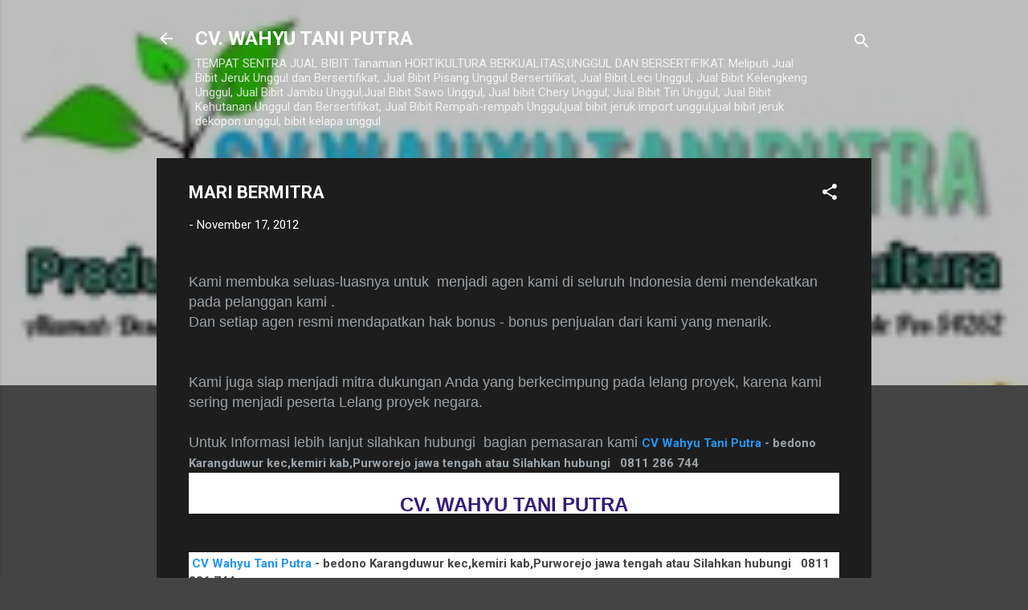

--- FILE ---
content_type: text/html; charset=UTF-8
request_url: http://www.wahyutaniputra.com/2012/11/kerjasama.html
body_size: 26203
content:
<!DOCTYPE html>
<html dir='ltr' lang='id'>
<head>
<meta content='width=device-width, initial-scale=1' name='viewport'/>
<title>MARI BERMITRA</title>
<meta content='text/html; charset=UTF-8' http-equiv='Content-Type'/>
<!-- Chrome, Firefox OS and Opera -->
<meta content='#444444' name='theme-color'/>
<!-- Windows Phone -->
<meta content='#444444' name='msapplication-navbutton-color'/>
<meta content='blogger' name='generator'/>
<link href='http://www.wahyutaniputra.com/favicon.ico' rel='icon' type='image/x-icon'/>
<link href='http://www.wahyutaniputra.com/2012/11/kerjasama.html' rel='canonical'/>
<link rel="alternate" type="application/atom+xml" title="CV. WAHYU TANI PUTRA - Atom" href="http://www.wahyutaniputra.com/feeds/posts/default" />
<link rel="alternate" type="application/rss+xml" title="CV. WAHYU TANI PUTRA - RSS" href="http://www.wahyutaniputra.com/feeds/posts/default?alt=rss" />
<link rel="service.post" type="application/atom+xml" title="CV. WAHYU TANI PUTRA - Atom" href="https://www.blogger.com/feeds/2521971256659522156/posts/default" />

<link rel="alternate" type="application/atom+xml" title="CV. WAHYU TANI PUTRA - Atom" href="http://www.wahyutaniputra.com/feeds/2622505627641248885/comments/default" />
<!--Can't find substitution for tag [blog.ieCssRetrofitLinks]-->
<meta content='Kami membuka seluas-luasnya untuk  Bekerja sama dengan siapapun dan dari manapun demi kemajuan bersama.Untuk Informasi lebih lanjut silahkan hubungi kami  No. HP 085729710988,085228366998 ,08121566376   atau kirimkan e-mail wahyutaniputra@gmail.com atau bisa langsung datang ke kantor kami.
CV. WAHYU TANI PUTRA' name='description'/>
<meta content='http://www.wahyutaniputra.com/2012/11/kerjasama.html' property='og:url'/>
<meta content='MARI BERMITRA' property='og:title'/>
<meta content='Kami membuka seluas-luasnya untuk  Bekerja sama dengan siapapun dan dari manapun demi kemajuan bersama.Untuk Informasi lebih lanjut silahkan hubungi kami  No. HP 085729710988,085228366998 ,08121566376   atau kirimkan e-mail wahyutaniputra@gmail.com atau bisa langsung datang ke kantor kami.
CV. WAHYU TANI PUTRA' property='og:description'/>
<style type='text/css'>@font-face{font-family:'Roboto';font-style:italic;font-weight:300;font-stretch:100%;font-display:swap;src:url(//fonts.gstatic.com/s/roboto/v50/KFOKCnqEu92Fr1Mu53ZEC9_Vu3r1gIhOszmOClHrs6ljXfMMLt_QuAX-k3Yi128m0kN2.woff2)format('woff2');unicode-range:U+0460-052F,U+1C80-1C8A,U+20B4,U+2DE0-2DFF,U+A640-A69F,U+FE2E-FE2F;}@font-face{font-family:'Roboto';font-style:italic;font-weight:300;font-stretch:100%;font-display:swap;src:url(//fonts.gstatic.com/s/roboto/v50/KFOKCnqEu92Fr1Mu53ZEC9_Vu3r1gIhOszmOClHrs6ljXfMMLt_QuAz-k3Yi128m0kN2.woff2)format('woff2');unicode-range:U+0301,U+0400-045F,U+0490-0491,U+04B0-04B1,U+2116;}@font-face{font-family:'Roboto';font-style:italic;font-weight:300;font-stretch:100%;font-display:swap;src:url(//fonts.gstatic.com/s/roboto/v50/KFOKCnqEu92Fr1Mu53ZEC9_Vu3r1gIhOszmOClHrs6ljXfMMLt_QuAT-k3Yi128m0kN2.woff2)format('woff2');unicode-range:U+1F00-1FFF;}@font-face{font-family:'Roboto';font-style:italic;font-weight:300;font-stretch:100%;font-display:swap;src:url(//fonts.gstatic.com/s/roboto/v50/KFOKCnqEu92Fr1Mu53ZEC9_Vu3r1gIhOszmOClHrs6ljXfMMLt_QuAv-k3Yi128m0kN2.woff2)format('woff2');unicode-range:U+0370-0377,U+037A-037F,U+0384-038A,U+038C,U+038E-03A1,U+03A3-03FF;}@font-face{font-family:'Roboto';font-style:italic;font-weight:300;font-stretch:100%;font-display:swap;src:url(//fonts.gstatic.com/s/roboto/v50/KFOKCnqEu92Fr1Mu53ZEC9_Vu3r1gIhOszmOClHrs6ljXfMMLt_QuHT-k3Yi128m0kN2.woff2)format('woff2');unicode-range:U+0302-0303,U+0305,U+0307-0308,U+0310,U+0312,U+0315,U+031A,U+0326-0327,U+032C,U+032F-0330,U+0332-0333,U+0338,U+033A,U+0346,U+034D,U+0391-03A1,U+03A3-03A9,U+03B1-03C9,U+03D1,U+03D5-03D6,U+03F0-03F1,U+03F4-03F5,U+2016-2017,U+2034-2038,U+203C,U+2040,U+2043,U+2047,U+2050,U+2057,U+205F,U+2070-2071,U+2074-208E,U+2090-209C,U+20D0-20DC,U+20E1,U+20E5-20EF,U+2100-2112,U+2114-2115,U+2117-2121,U+2123-214F,U+2190,U+2192,U+2194-21AE,U+21B0-21E5,U+21F1-21F2,U+21F4-2211,U+2213-2214,U+2216-22FF,U+2308-230B,U+2310,U+2319,U+231C-2321,U+2336-237A,U+237C,U+2395,U+239B-23B7,U+23D0,U+23DC-23E1,U+2474-2475,U+25AF,U+25B3,U+25B7,U+25BD,U+25C1,U+25CA,U+25CC,U+25FB,U+266D-266F,U+27C0-27FF,U+2900-2AFF,U+2B0E-2B11,U+2B30-2B4C,U+2BFE,U+3030,U+FF5B,U+FF5D,U+1D400-1D7FF,U+1EE00-1EEFF;}@font-face{font-family:'Roboto';font-style:italic;font-weight:300;font-stretch:100%;font-display:swap;src:url(//fonts.gstatic.com/s/roboto/v50/KFOKCnqEu92Fr1Mu53ZEC9_Vu3r1gIhOszmOClHrs6ljXfMMLt_QuGb-k3Yi128m0kN2.woff2)format('woff2');unicode-range:U+0001-000C,U+000E-001F,U+007F-009F,U+20DD-20E0,U+20E2-20E4,U+2150-218F,U+2190,U+2192,U+2194-2199,U+21AF,U+21E6-21F0,U+21F3,U+2218-2219,U+2299,U+22C4-22C6,U+2300-243F,U+2440-244A,U+2460-24FF,U+25A0-27BF,U+2800-28FF,U+2921-2922,U+2981,U+29BF,U+29EB,U+2B00-2BFF,U+4DC0-4DFF,U+FFF9-FFFB,U+10140-1018E,U+10190-1019C,U+101A0,U+101D0-101FD,U+102E0-102FB,U+10E60-10E7E,U+1D2C0-1D2D3,U+1D2E0-1D37F,U+1F000-1F0FF,U+1F100-1F1AD,U+1F1E6-1F1FF,U+1F30D-1F30F,U+1F315,U+1F31C,U+1F31E,U+1F320-1F32C,U+1F336,U+1F378,U+1F37D,U+1F382,U+1F393-1F39F,U+1F3A7-1F3A8,U+1F3AC-1F3AF,U+1F3C2,U+1F3C4-1F3C6,U+1F3CA-1F3CE,U+1F3D4-1F3E0,U+1F3ED,U+1F3F1-1F3F3,U+1F3F5-1F3F7,U+1F408,U+1F415,U+1F41F,U+1F426,U+1F43F,U+1F441-1F442,U+1F444,U+1F446-1F449,U+1F44C-1F44E,U+1F453,U+1F46A,U+1F47D,U+1F4A3,U+1F4B0,U+1F4B3,U+1F4B9,U+1F4BB,U+1F4BF,U+1F4C8-1F4CB,U+1F4D6,U+1F4DA,U+1F4DF,U+1F4E3-1F4E6,U+1F4EA-1F4ED,U+1F4F7,U+1F4F9-1F4FB,U+1F4FD-1F4FE,U+1F503,U+1F507-1F50B,U+1F50D,U+1F512-1F513,U+1F53E-1F54A,U+1F54F-1F5FA,U+1F610,U+1F650-1F67F,U+1F687,U+1F68D,U+1F691,U+1F694,U+1F698,U+1F6AD,U+1F6B2,U+1F6B9-1F6BA,U+1F6BC,U+1F6C6-1F6CF,U+1F6D3-1F6D7,U+1F6E0-1F6EA,U+1F6F0-1F6F3,U+1F6F7-1F6FC,U+1F700-1F7FF,U+1F800-1F80B,U+1F810-1F847,U+1F850-1F859,U+1F860-1F887,U+1F890-1F8AD,U+1F8B0-1F8BB,U+1F8C0-1F8C1,U+1F900-1F90B,U+1F93B,U+1F946,U+1F984,U+1F996,U+1F9E9,U+1FA00-1FA6F,U+1FA70-1FA7C,U+1FA80-1FA89,U+1FA8F-1FAC6,U+1FACE-1FADC,U+1FADF-1FAE9,U+1FAF0-1FAF8,U+1FB00-1FBFF;}@font-face{font-family:'Roboto';font-style:italic;font-weight:300;font-stretch:100%;font-display:swap;src:url(//fonts.gstatic.com/s/roboto/v50/KFOKCnqEu92Fr1Mu53ZEC9_Vu3r1gIhOszmOClHrs6ljXfMMLt_QuAf-k3Yi128m0kN2.woff2)format('woff2');unicode-range:U+0102-0103,U+0110-0111,U+0128-0129,U+0168-0169,U+01A0-01A1,U+01AF-01B0,U+0300-0301,U+0303-0304,U+0308-0309,U+0323,U+0329,U+1EA0-1EF9,U+20AB;}@font-face{font-family:'Roboto';font-style:italic;font-weight:300;font-stretch:100%;font-display:swap;src:url(//fonts.gstatic.com/s/roboto/v50/KFOKCnqEu92Fr1Mu53ZEC9_Vu3r1gIhOszmOClHrs6ljXfMMLt_QuAb-k3Yi128m0kN2.woff2)format('woff2');unicode-range:U+0100-02BA,U+02BD-02C5,U+02C7-02CC,U+02CE-02D7,U+02DD-02FF,U+0304,U+0308,U+0329,U+1D00-1DBF,U+1E00-1E9F,U+1EF2-1EFF,U+2020,U+20A0-20AB,U+20AD-20C0,U+2113,U+2C60-2C7F,U+A720-A7FF;}@font-face{font-family:'Roboto';font-style:italic;font-weight:300;font-stretch:100%;font-display:swap;src:url(//fonts.gstatic.com/s/roboto/v50/KFOKCnqEu92Fr1Mu53ZEC9_Vu3r1gIhOszmOClHrs6ljXfMMLt_QuAj-k3Yi128m0g.woff2)format('woff2');unicode-range:U+0000-00FF,U+0131,U+0152-0153,U+02BB-02BC,U+02C6,U+02DA,U+02DC,U+0304,U+0308,U+0329,U+2000-206F,U+20AC,U+2122,U+2191,U+2193,U+2212,U+2215,U+FEFF,U+FFFD;}@font-face{font-family:'Roboto';font-style:normal;font-weight:400;font-stretch:100%;font-display:swap;src:url(//fonts.gstatic.com/s/roboto/v50/KFO7CnqEu92Fr1ME7kSn66aGLdTylUAMa3GUBHMdazTgWw.woff2)format('woff2');unicode-range:U+0460-052F,U+1C80-1C8A,U+20B4,U+2DE0-2DFF,U+A640-A69F,U+FE2E-FE2F;}@font-face{font-family:'Roboto';font-style:normal;font-weight:400;font-stretch:100%;font-display:swap;src:url(//fonts.gstatic.com/s/roboto/v50/KFO7CnqEu92Fr1ME7kSn66aGLdTylUAMa3iUBHMdazTgWw.woff2)format('woff2');unicode-range:U+0301,U+0400-045F,U+0490-0491,U+04B0-04B1,U+2116;}@font-face{font-family:'Roboto';font-style:normal;font-weight:400;font-stretch:100%;font-display:swap;src:url(//fonts.gstatic.com/s/roboto/v50/KFO7CnqEu92Fr1ME7kSn66aGLdTylUAMa3CUBHMdazTgWw.woff2)format('woff2');unicode-range:U+1F00-1FFF;}@font-face{font-family:'Roboto';font-style:normal;font-weight:400;font-stretch:100%;font-display:swap;src:url(//fonts.gstatic.com/s/roboto/v50/KFO7CnqEu92Fr1ME7kSn66aGLdTylUAMa3-UBHMdazTgWw.woff2)format('woff2');unicode-range:U+0370-0377,U+037A-037F,U+0384-038A,U+038C,U+038E-03A1,U+03A3-03FF;}@font-face{font-family:'Roboto';font-style:normal;font-weight:400;font-stretch:100%;font-display:swap;src:url(//fonts.gstatic.com/s/roboto/v50/KFO7CnqEu92Fr1ME7kSn66aGLdTylUAMawCUBHMdazTgWw.woff2)format('woff2');unicode-range:U+0302-0303,U+0305,U+0307-0308,U+0310,U+0312,U+0315,U+031A,U+0326-0327,U+032C,U+032F-0330,U+0332-0333,U+0338,U+033A,U+0346,U+034D,U+0391-03A1,U+03A3-03A9,U+03B1-03C9,U+03D1,U+03D5-03D6,U+03F0-03F1,U+03F4-03F5,U+2016-2017,U+2034-2038,U+203C,U+2040,U+2043,U+2047,U+2050,U+2057,U+205F,U+2070-2071,U+2074-208E,U+2090-209C,U+20D0-20DC,U+20E1,U+20E5-20EF,U+2100-2112,U+2114-2115,U+2117-2121,U+2123-214F,U+2190,U+2192,U+2194-21AE,U+21B0-21E5,U+21F1-21F2,U+21F4-2211,U+2213-2214,U+2216-22FF,U+2308-230B,U+2310,U+2319,U+231C-2321,U+2336-237A,U+237C,U+2395,U+239B-23B7,U+23D0,U+23DC-23E1,U+2474-2475,U+25AF,U+25B3,U+25B7,U+25BD,U+25C1,U+25CA,U+25CC,U+25FB,U+266D-266F,U+27C0-27FF,U+2900-2AFF,U+2B0E-2B11,U+2B30-2B4C,U+2BFE,U+3030,U+FF5B,U+FF5D,U+1D400-1D7FF,U+1EE00-1EEFF;}@font-face{font-family:'Roboto';font-style:normal;font-weight:400;font-stretch:100%;font-display:swap;src:url(//fonts.gstatic.com/s/roboto/v50/KFO7CnqEu92Fr1ME7kSn66aGLdTylUAMaxKUBHMdazTgWw.woff2)format('woff2');unicode-range:U+0001-000C,U+000E-001F,U+007F-009F,U+20DD-20E0,U+20E2-20E4,U+2150-218F,U+2190,U+2192,U+2194-2199,U+21AF,U+21E6-21F0,U+21F3,U+2218-2219,U+2299,U+22C4-22C6,U+2300-243F,U+2440-244A,U+2460-24FF,U+25A0-27BF,U+2800-28FF,U+2921-2922,U+2981,U+29BF,U+29EB,U+2B00-2BFF,U+4DC0-4DFF,U+FFF9-FFFB,U+10140-1018E,U+10190-1019C,U+101A0,U+101D0-101FD,U+102E0-102FB,U+10E60-10E7E,U+1D2C0-1D2D3,U+1D2E0-1D37F,U+1F000-1F0FF,U+1F100-1F1AD,U+1F1E6-1F1FF,U+1F30D-1F30F,U+1F315,U+1F31C,U+1F31E,U+1F320-1F32C,U+1F336,U+1F378,U+1F37D,U+1F382,U+1F393-1F39F,U+1F3A7-1F3A8,U+1F3AC-1F3AF,U+1F3C2,U+1F3C4-1F3C6,U+1F3CA-1F3CE,U+1F3D4-1F3E0,U+1F3ED,U+1F3F1-1F3F3,U+1F3F5-1F3F7,U+1F408,U+1F415,U+1F41F,U+1F426,U+1F43F,U+1F441-1F442,U+1F444,U+1F446-1F449,U+1F44C-1F44E,U+1F453,U+1F46A,U+1F47D,U+1F4A3,U+1F4B0,U+1F4B3,U+1F4B9,U+1F4BB,U+1F4BF,U+1F4C8-1F4CB,U+1F4D6,U+1F4DA,U+1F4DF,U+1F4E3-1F4E6,U+1F4EA-1F4ED,U+1F4F7,U+1F4F9-1F4FB,U+1F4FD-1F4FE,U+1F503,U+1F507-1F50B,U+1F50D,U+1F512-1F513,U+1F53E-1F54A,U+1F54F-1F5FA,U+1F610,U+1F650-1F67F,U+1F687,U+1F68D,U+1F691,U+1F694,U+1F698,U+1F6AD,U+1F6B2,U+1F6B9-1F6BA,U+1F6BC,U+1F6C6-1F6CF,U+1F6D3-1F6D7,U+1F6E0-1F6EA,U+1F6F0-1F6F3,U+1F6F7-1F6FC,U+1F700-1F7FF,U+1F800-1F80B,U+1F810-1F847,U+1F850-1F859,U+1F860-1F887,U+1F890-1F8AD,U+1F8B0-1F8BB,U+1F8C0-1F8C1,U+1F900-1F90B,U+1F93B,U+1F946,U+1F984,U+1F996,U+1F9E9,U+1FA00-1FA6F,U+1FA70-1FA7C,U+1FA80-1FA89,U+1FA8F-1FAC6,U+1FACE-1FADC,U+1FADF-1FAE9,U+1FAF0-1FAF8,U+1FB00-1FBFF;}@font-face{font-family:'Roboto';font-style:normal;font-weight:400;font-stretch:100%;font-display:swap;src:url(//fonts.gstatic.com/s/roboto/v50/KFO7CnqEu92Fr1ME7kSn66aGLdTylUAMa3OUBHMdazTgWw.woff2)format('woff2');unicode-range:U+0102-0103,U+0110-0111,U+0128-0129,U+0168-0169,U+01A0-01A1,U+01AF-01B0,U+0300-0301,U+0303-0304,U+0308-0309,U+0323,U+0329,U+1EA0-1EF9,U+20AB;}@font-face{font-family:'Roboto';font-style:normal;font-weight:400;font-stretch:100%;font-display:swap;src:url(//fonts.gstatic.com/s/roboto/v50/KFO7CnqEu92Fr1ME7kSn66aGLdTylUAMa3KUBHMdazTgWw.woff2)format('woff2');unicode-range:U+0100-02BA,U+02BD-02C5,U+02C7-02CC,U+02CE-02D7,U+02DD-02FF,U+0304,U+0308,U+0329,U+1D00-1DBF,U+1E00-1E9F,U+1EF2-1EFF,U+2020,U+20A0-20AB,U+20AD-20C0,U+2113,U+2C60-2C7F,U+A720-A7FF;}@font-face{font-family:'Roboto';font-style:normal;font-weight:400;font-stretch:100%;font-display:swap;src:url(//fonts.gstatic.com/s/roboto/v50/KFO7CnqEu92Fr1ME7kSn66aGLdTylUAMa3yUBHMdazQ.woff2)format('woff2');unicode-range:U+0000-00FF,U+0131,U+0152-0153,U+02BB-02BC,U+02C6,U+02DA,U+02DC,U+0304,U+0308,U+0329,U+2000-206F,U+20AC,U+2122,U+2191,U+2193,U+2212,U+2215,U+FEFF,U+FFFD;}@font-face{font-family:'Roboto';font-style:normal;font-weight:700;font-stretch:100%;font-display:swap;src:url(//fonts.gstatic.com/s/roboto/v50/KFO7CnqEu92Fr1ME7kSn66aGLdTylUAMa3GUBHMdazTgWw.woff2)format('woff2');unicode-range:U+0460-052F,U+1C80-1C8A,U+20B4,U+2DE0-2DFF,U+A640-A69F,U+FE2E-FE2F;}@font-face{font-family:'Roboto';font-style:normal;font-weight:700;font-stretch:100%;font-display:swap;src:url(//fonts.gstatic.com/s/roboto/v50/KFO7CnqEu92Fr1ME7kSn66aGLdTylUAMa3iUBHMdazTgWw.woff2)format('woff2');unicode-range:U+0301,U+0400-045F,U+0490-0491,U+04B0-04B1,U+2116;}@font-face{font-family:'Roboto';font-style:normal;font-weight:700;font-stretch:100%;font-display:swap;src:url(//fonts.gstatic.com/s/roboto/v50/KFO7CnqEu92Fr1ME7kSn66aGLdTylUAMa3CUBHMdazTgWw.woff2)format('woff2');unicode-range:U+1F00-1FFF;}@font-face{font-family:'Roboto';font-style:normal;font-weight:700;font-stretch:100%;font-display:swap;src:url(//fonts.gstatic.com/s/roboto/v50/KFO7CnqEu92Fr1ME7kSn66aGLdTylUAMa3-UBHMdazTgWw.woff2)format('woff2');unicode-range:U+0370-0377,U+037A-037F,U+0384-038A,U+038C,U+038E-03A1,U+03A3-03FF;}@font-face{font-family:'Roboto';font-style:normal;font-weight:700;font-stretch:100%;font-display:swap;src:url(//fonts.gstatic.com/s/roboto/v50/KFO7CnqEu92Fr1ME7kSn66aGLdTylUAMawCUBHMdazTgWw.woff2)format('woff2');unicode-range:U+0302-0303,U+0305,U+0307-0308,U+0310,U+0312,U+0315,U+031A,U+0326-0327,U+032C,U+032F-0330,U+0332-0333,U+0338,U+033A,U+0346,U+034D,U+0391-03A1,U+03A3-03A9,U+03B1-03C9,U+03D1,U+03D5-03D6,U+03F0-03F1,U+03F4-03F5,U+2016-2017,U+2034-2038,U+203C,U+2040,U+2043,U+2047,U+2050,U+2057,U+205F,U+2070-2071,U+2074-208E,U+2090-209C,U+20D0-20DC,U+20E1,U+20E5-20EF,U+2100-2112,U+2114-2115,U+2117-2121,U+2123-214F,U+2190,U+2192,U+2194-21AE,U+21B0-21E5,U+21F1-21F2,U+21F4-2211,U+2213-2214,U+2216-22FF,U+2308-230B,U+2310,U+2319,U+231C-2321,U+2336-237A,U+237C,U+2395,U+239B-23B7,U+23D0,U+23DC-23E1,U+2474-2475,U+25AF,U+25B3,U+25B7,U+25BD,U+25C1,U+25CA,U+25CC,U+25FB,U+266D-266F,U+27C0-27FF,U+2900-2AFF,U+2B0E-2B11,U+2B30-2B4C,U+2BFE,U+3030,U+FF5B,U+FF5D,U+1D400-1D7FF,U+1EE00-1EEFF;}@font-face{font-family:'Roboto';font-style:normal;font-weight:700;font-stretch:100%;font-display:swap;src:url(//fonts.gstatic.com/s/roboto/v50/KFO7CnqEu92Fr1ME7kSn66aGLdTylUAMaxKUBHMdazTgWw.woff2)format('woff2');unicode-range:U+0001-000C,U+000E-001F,U+007F-009F,U+20DD-20E0,U+20E2-20E4,U+2150-218F,U+2190,U+2192,U+2194-2199,U+21AF,U+21E6-21F0,U+21F3,U+2218-2219,U+2299,U+22C4-22C6,U+2300-243F,U+2440-244A,U+2460-24FF,U+25A0-27BF,U+2800-28FF,U+2921-2922,U+2981,U+29BF,U+29EB,U+2B00-2BFF,U+4DC0-4DFF,U+FFF9-FFFB,U+10140-1018E,U+10190-1019C,U+101A0,U+101D0-101FD,U+102E0-102FB,U+10E60-10E7E,U+1D2C0-1D2D3,U+1D2E0-1D37F,U+1F000-1F0FF,U+1F100-1F1AD,U+1F1E6-1F1FF,U+1F30D-1F30F,U+1F315,U+1F31C,U+1F31E,U+1F320-1F32C,U+1F336,U+1F378,U+1F37D,U+1F382,U+1F393-1F39F,U+1F3A7-1F3A8,U+1F3AC-1F3AF,U+1F3C2,U+1F3C4-1F3C6,U+1F3CA-1F3CE,U+1F3D4-1F3E0,U+1F3ED,U+1F3F1-1F3F3,U+1F3F5-1F3F7,U+1F408,U+1F415,U+1F41F,U+1F426,U+1F43F,U+1F441-1F442,U+1F444,U+1F446-1F449,U+1F44C-1F44E,U+1F453,U+1F46A,U+1F47D,U+1F4A3,U+1F4B0,U+1F4B3,U+1F4B9,U+1F4BB,U+1F4BF,U+1F4C8-1F4CB,U+1F4D6,U+1F4DA,U+1F4DF,U+1F4E3-1F4E6,U+1F4EA-1F4ED,U+1F4F7,U+1F4F9-1F4FB,U+1F4FD-1F4FE,U+1F503,U+1F507-1F50B,U+1F50D,U+1F512-1F513,U+1F53E-1F54A,U+1F54F-1F5FA,U+1F610,U+1F650-1F67F,U+1F687,U+1F68D,U+1F691,U+1F694,U+1F698,U+1F6AD,U+1F6B2,U+1F6B9-1F6BA,U+1F6BC,U+1F6C6-1F6CF,U+1F6D3-1F6D7,U+1F6E0-1F6EA,U+1F6F0-1F6F3,U+1F6F7-1F6FC,U+1F700-1F7FF,U+1F800-1F80B,U+1F810-1F847,U+1F850-1F859,U+1F860-1F887,U+1F890-1F8AD,U+1F8B0-1F8BB,U+1F8C0-1F8C1,U+1F900-1F90B,U+1F93B,U+1F946,U+1F984,U+1F996,U+1F9E9,U+1FA00-1FA6F,U+1FA70-1FA7C,U+1FA80-1FA89,U+1FA8F-1FAC6,U+1FACE-1FADC,U+1FADF-1FAE9,U+1FAF0-1FAF8,U+1FB00-1FBFF;}@font-face{font-family:'Roboto';font-style:normal;font-weight:700;font-stretch:100%;font-display:swap;src:url(//fonts.gstatic.com/s/roboto/v50/KFO7CnqEu92Fr1ME7kSn66aGLdTylUAMa3OUBHMdazTgWw.woff2)format('woff2');unicode-range:U+0102-0103,U+0110-0111,U+0128-0129,U+0168-0169,U+01A0-01A1,U+01AF-01B0,U+0300-0301,U+0303-0304,U+0308-0309,U+0323,U+0329,U+1EA0-1EF9,U+20AB;}@font-face{font-family:'Roboto';font-style:normal;font-weight:700;font-stretch:100%;font-display:swap;src:url(//fonts.gstatic.com/s/roboto/v50/KFO7CnqEu92Fr1ME7kSn66aGLdTylUAMa3KUBHMdazTgWw.woff2)format('woff2');unicode-range:U+0100-02BA,U+02BD-02C5,U+02C7-02CC,U+02CE-02D7,U+02DD-02FF,U+0304,U+0308,U+0329,U+1D00-1DBF,U+1E00-1E9F,U+1EF2-1EFF,U+2020,U+20A0-20AB,U+20AD-20C0,U+2113,U+2C60-2C7F,U+A720-A7FF;}@font-face{font-family:'Roboto';font-style:normal;font-weight:700;font-stretch:100%;font-display:swap;src:url(//fonts.gstatic.com/s/roboto/v50/KFO7CnqEu92Fr1ME7kSn66aGLdTylUAMa3yUBHMdazQ.woff2)format('woff2');unicode-range:U+0000-00FF,U+0131,U+0152-0153,U+02BB-02BC,U+02C6,U+02DA,U+02DC,U+0304,U+0308,U+0329,U+2000-206F,U+20AC,U+2122,U+2191,U+2193,U+2212,U+2215,U+FEFF,U+FFFD;}</style>
<style id='page-skin-1' type='text/css'><!--
/*! normalize.css v3.0.1 | MIT License | git.io/normalize */html{font-family:sans-serif;-ms-text-size-adjust:100%;-webkit-text-size-adjust:100%}body{margin:0}article,aside,details,figcaption,figure,footer,header,hgroup,main,nav,section,summary{display:block}audio,canvas,progress,video{display:inline-block;vertical-align:baseline}audio:not([controls]){display:none;height:0}[hidden],template{display:none}a{background:transparent}a:active,a:hover{outline:0}abbr[title]{border-bottom:1px dotted}b,strong{font-weight:bold}dfn{font-style:italic}h1{font-size:2em;margin:.67em 0}mark{background:#ff0;color:#000}small{font-size:80%}sub,sup{font-size:75%;line-height:0;position:relative;vertical-align:baseline}sup{top:-0.5em}sub{bottom:-0.25em}img{border:0}svg:not(:root){overflow:hidden}figure{margin:1em 40px}hr{-moz-box-sizing:content-box;box-sizing:content-box;height:0}pre{overflow:auto}code,kbd,pre,samp{font-family:monospace,monospace;font-size:1em}button,input,optgroup,select,textarea{color:inherit;font:inherit;margin:0}button{overflow:visible}button,select{text-transform:none}button,html input[type="button"],input[type="reset"],input[type="submit"]{-webkit-appearance:button;cursor:pointer}button[disabled],html input[disabled]{cursor:default}button::-moz-focus-inner,input::-moz-focus-inner{border:0;padding:0}input{line-height:normal}input[type="checkbox"],input[type="radio"]{box-sizing:border-box;padding:0}input[type="number"]::-webkit-inner-spin-button,input[type="number"]::-webkit-outer-spin-button{height:auto}input[type="search"]{-webkit-appearance:textfield;-moz-box-sizing:content-box;-webkit-box-sizing:content-box;box-sizing:content-box}input[type="search"]::-webkit-search-cancel-button,input[type="search"]::-webkit-search-decoration{-webkit-appearance:none}fieldset{border:1px solid #c0c0c0;margin:0 2px;padding:.35em .625em .75em}legend{border:0;padding:0}textarea{overflow:auto}optgroup{font-weight:bold}table{border-collapse:collapse;border-spacing:0}td,th{padding:0}
/*!************************************************
* Blogger Template Style
* Name: Contempo
**************************************************/
body{
overflow-wrap:break-word;
word-break:break-word;
word-wrap:break-word
}
.hidden{
display:none
}
.invisible{
visibility:hidden
}
.container::after,.float-container::after{
clear:both;
content:"";
display:table
}
.clearboth{
clear:both
}
#comments .comment .comment-actions,.subscribe-popup .FollowByEmail .follow-by-email-submit,.widget.Profile .profile-link,.widget.Profile .profile-link.visit-profile{
background:0 0;
border:0;
box-shadow:none;
color:#2196f3;
cursor:pointer;
font-size:14px;
font-weight:700;
outline:0;
text-decoration:none;
text-transform:uppercase;
width:auto
}
.dim-overlay{
background-color:rgba(0,0,0,.54);
height:100vh;
left:0;
position:fixed;
top:0;
width:100%
}
#sharing-dim-overlay{
background-color:transparent
}
input::-ms-clear{
display:none
}
.blogger-logo,.svg-icon-24.blogger-logo{
fill:#ff9800;
opacity:1
}
.loading-spinner-large{
-webkit-animation:mspin-rotate 1.568s infinite linear;
animation:mspin-rotate 1.568s infinite linear;
height:48px;
overflow:hidden;
position:absolute;
width:48px;
z-index:200
}
.loading-spinner-large>div{
-webkit-animation:mspin-revrot 5332ms infinite steps(4);
animation:mspin-revrot 5332ms infinite steps(4)
}
.loading-spinner-large>div>div{
-webkit-animation:mspin-singlecolor-large-film 1333ms infinite steps(81);
animation:mspin-singlecolor-large-film 1333ms infinite steps(81);
background-size:100%;
height:48px;
width:3888px
}
.mspin-black-large>div>div,.mspin-grey_54-large>div>div{
background-image:url(https://www.blogblog.com/indie/mspin_black_large.svg)
}
.mspin-white-large>div>div{
background-image:url(https://www.blogblog.com/indie/mspin_white_large.svg)
}
.mspin-grey_54-large{
opacity:.54
}
@-webkit-keyframes mspin-singlecolor-large-film{
from{
-webkit-transform:translateX(0);
transform:translateX(0)
}
to{
-webkit-transform:translateX(-3888px);
transform:translateX(-3888px)
}
}
@keyframes mspin-singlecolor-large-film{
from{
-webkit-transform:translateX(0);
transform:translateX(0)
}
to{
-webkit-transform:translateX(-3888px);
transform:translateX(-3888px)
}
}
@-webkit-keyframes mspin-rotate{
from{
-webkit-transform:rotate(0);
transform:rotate(0)
}
to{
-webkit-transform:rotate(360deg);
transform:rotate(360deg)
}
}
@keyframes mspin-rotate{
from{
-webkit-transform:rotate(0);
transform:rotate(0)
}
to{
-webkit-transform:rotate(360deg);
transform:rotate(360deg)
}
}
@-webkit-keyframes mspin-revrot{
from{
-webkit-transform:rotate(0);
transform:rotate(0)
}
to{
-webkit-transform:rotate(-360deg);
transform:rotate(-360deg)
}
}
@keyframes mspin-revrot{
from{
-webkit-transform:rotate(0);
transform:rotate(0)
}
to{
-webkit-transform:rotate(-360deg);
transform:rotate(-360deg)
}
}
.skip-navigation{
background-color:#fff;
box-sizing:border-box;
color:#000;
display:block;
height:0;
left:0;
line-height:50px;
overflow:hidden;
padding-top:0;
position:fixed;
text-align:center;
top:0;
-webkit-transition:box-shadow .3s,height .3s,padding-top .3s;
transition:box-shadow .3s,height .3s,padding-top .3s;
width:100%;
z-index:900
}
.skip-navigation:focus{
box-shadow:0 4px 5px 0 rgba(0,0,0,.14),0 1px 10px 0 rgba(0,0,0,.12),0 2px 4px -1px rgba(0,0,0,.2);
height:50px
}
#main{
outline:0
}
.main-heading{
position:absolute;
clip:rect(1px,1px,1px,1px);
padding:0;
border:0;
height:1px;
width:1px;
overflow:hidden
}
.Attribution{
margin-top:1em;
text-align:center
}
.Attribution .blogger img,.Attribution .blogger svg{
vertical-align:bottom
}
.Attribution .blogger img{
margin-right:.5em
}
.Attribution div{
line-height:24px;
margin-top:.5em
}
.Attribution .copyright,.Attribution .image-attribution{
font-size:.7em;
margin-top:1.5em
}
.BLOG_mobile_video_class{
display:none
}
.bg-photo{
background-attachment:scroll!important
}
body .CSS_LIGHTBOX{
z-index:900
}
.extendable .show-less,.extendable .show-more{
border-color:#2196f3;
color:#2196f3;
margin-top:8px
}
.extendable .show-less.hidden,.extendable .show-more.hidden{
display:none
}
.inline-ad{
display:none;
max-width:100%;
overflow:hidden
}
.adsbygoogle{
display:block
}
#cookieChoiceInfo{
bottom:0;
top:auto
}
iframe.b-hbp-video{
border:0
}
.post-body img{
max-width:100%
}
.post-body iframe{
max-width:100%
}
.post-body a[imageanchor="1"]{
display:inline-block
}
.byline{
margin-right:1em
}
.byline:last-child{
margin-right:0
}
.link-copied-dialog{
max-width:520px;
outline:0
}
.link-copied-dialog .modal-dialog-buttons{
margin-top:8px
}
.link-copied-dialog .goog-buttonset-default{
background:0 0;
border:0
}
.link-copied-dialog .goog-buttonset-default:focus{
outline:0
}
.paging-control-container{
margin-bottom:16px
}
.paging-control-container .paging-control{
display:inline-block
}
.paging-control-container .comment-range-text::after,.paging-control-container .paging-control{
color:#2196f3
}
.paging-control-container .comment-range-text,.paging-control-container .paging-control{
margin-right:8px
}
.paging-control-container .comment-range-text::after,.paging-control-container .paging-control::after{
content:"\b7";
cursor:default;
padding-left:8px;
pointer-events:none
}
.paging-control-container .comment-range-text:last-child::after,.paging-control-container .paging-control:last-child::after{
content:none
}
.byline.reactions iframe{
height:20px
}
.b-notification{
color:#000;
background-color:#fff;
border-bottom:solid 1px #000;
box-sizing:border-box;
padding:16px 32px;
text-align:center
}
.b-notification.visible{
-webkit-transition:margin-top .3s cubic-bezier(.4,0,.2,1);
transition:margin-top .3s cubic-bezier(.4,0,.2,1)
}
.b-notification.invisible{
position:absolute
}
.b-notification-close{
position:absolute;
right:8px;
top:8px
}
.no-posts-message{
line-height:40px;
text-align:center
}
@media screen and (max-width:800px){
body.item-view .post-body a[imageanchor="1"][style*="float: left;"],body.item-view .post-body a[imageanchor="1"][style*="float: right;"]{
float:none!important;
clear:none!important
}
body.item-view .post-body a[imageanchor="1"] img{
display:block;
height:auto;
margin:0 auto
}
body.item-view .post-body>.separator:first-child>a[imageanchor="1"]:first-child{
margin-top:20px
}
.post-body a[imageanchor]{
display:block
}
body.item-view .post-body a[imageanchor="1"]{
margin-left:0!important;
margin-right:0!important
}
body.item-view .post-body a[imageanchor="1"]+a[imageanchor="1"]{
margin-top:16px
}
}
.item-control{
display:none
}
#comments{
border-top:1px dashed rgba(0,0,0,.54);
margin-top:20px;
padding:20px
}
#comments .comment-thread ol{
margin:0;
padding-left:0;
padding-left:0
}
#comments .comment .comment-replybox-single,#comments .comment-thread .comment-replies{
margin-left:60px
}
#comments .comment-thread .thread-count{
display:none
}
#comments .comment{
list-style-type:none;
padding:0 0 30px;
position:relative
}
#comments .comment .comment{
padding-bottom:8px
}
.comment .avatar-image-container{
position:absolute
}
.comment .avatar-image-container img{
border-radius:50%
}
.avatar-image-container svg,.comment .avatar-image-container .avatar-icon{
border-radius:50%;
border:solid 1px #ffffff;
box-sizing:border-box;
fill:#ffffff;
height:35px;
margin:0;
padding:7px;
width:35px
}
.comment .comment-block{
margin-top:10px;
margin-left:60px;
padding-bottom:0
}
#comments .comment-author-header-wrapper{
margin-left:40px
}
#comments .comment .thread-expanded .comment-block{
padding-bottom:20px
}
#comments .comment .comment-header .user,#comments .comment .comment-header .user a{
color:#ffffff;
font-style:normal;
font-weight:700
}
#comments .comment .comment-actions{
bottom:0;
margin-bottom:15px;
position:absolute
}
#comments .comment .comment-actions>*{
margin-right:8px
}
#comments .comment .comment-header .datetime{
bottom:0;
color:rgba(255,255,255,.54);
display:inline-block;
font-size:13px;
font-style:italic;
margin-left:8px
}
#comments .comment .comment-footer .comment-timestamp a,#comments .comment .comment-header .datetime a{
color:rgba(255,255,255,.54)
}
#comments .comment .comment-content,.comment .comment-body{
margin-top:12px;
word-break:break-word
}
.comment-body{
margin-bottom:12px
}
#comments.embed[data-num-comments="0"]{
border:0;
margin-top:0;
padding-top:0
}
#comments.embed[data-num-comments="0"] #comment-post-message,#comments.embed[data-num-comments="0"] div.comment-form>p,#comments.embed[data-num-comments="0"] p.comment-footer{
display:none
}
#comment-editor-src{
display:none
}
.comments .comments-content .loadmore.loaded{
max-height:0;
opacity:0;
overflow:hidden
}
.extendable .remaining-items{
height:0;
overflow:hidden;
-webkit-transition:height .3s cubic-bezier(.4,0,.2,1);
transition:height .3s cubic-bezier(.4,0,.2,1)
}
.extendable .remaining-items.expanded{
height:auto
}
.svg-icon-24,.svg-icon-24-button{
cursor:pointer;
height:24px;
width:24px;
min-width:24px
}
.touch-icon{
margin:-12px;
padding:12px
}
.touch-icon:active,.touch-icon:focus{
background-color:rgba(153,153,153,.4);
border-radius:50%
}
svg:not(:root).touch-icon{
overflow:visible
}
html[dir=rtl] .rtl-reversible-icon{
-webkit-transform:scaleX(-1);
-ms-transform:scaleX(-1);
transform:scaleX(-1)
}
.svg-icon-24-button,.touch-icon-button{
background:0 0;
border:0;
margin:0;
outline:0;
padding:0
}
.touch-icon-button .touch-icon:active,.touch-icon-button .touch-icon:focus{
background-color:transparent
}
.touch-icon-button:active .touch-icon,.touch-icon-button:focus .touch-icon{
background-color:rgba(153,153,153,.4);
border-radius:50%
}
.Profile .default-avatar-wrapper .avatar-icon{
border-radius:50%;
border:solid 1px #ffffff;
box-sizing:border-box;
fill:#ffffff;
margin:0
}
.Profile .individual .default-avatar-wrapper .avatar-icon{
padding:25px
}
.Profile .individual .avatar-icon,.Profile .individual .profile-img{
height:120px;
width:120px
}
.Profile .team .default-avatar-wrapper .avatar-icon{
padding:8px
}
.Profile .team .avatar-icon,.Profile .team .default-avatar-wrapper,.Profile .team .profile-img{
height:40px;
width:40px
}
.snippet-container{
margin:0;
position:relative;
overflow:hidden
}
.snippet-fade{
bottom:0;
box-sizing:border-box;
position:absolute;
width:96px
}
.snippet-fade{
right:0
}
.snippet-fade:after{
content:"\2026"
}
.snippet-fade:after{
float:right
}
.post-bottom{
-webkit-box-align:center;
-webkit-align-items:center;
-ms-flex-align:center;
align-items:center;
display:-webkit-box;
display:-webkit-flex;
display:-ms-flexbox;
display:flex;
-webkit-flex-wrap:wrap;
-ms-flex-wrap:wrap;
flex-wrap:wrap
}
.post-footer{
-webkit-box-flex:1;
-webkit-flex:1 1 auto;
-ms-flex:1 1 auto;
flex:1 1 auto;
-webkit-flex-wrap:wrap;
-ms-flex-wrap:wrap;
flex-wrap:wrap;
-webkit-box-ordinal-group:2;
-webkit-order:1;
-ms-flex-order:1;
order:1
}
.post-footer>*{
-webkit-box-flex:0;
-webkit-flex:0 1 auto;
-ms-flex:0 1 auto;
flex:0 1 auto
}
.post-footer .byline:last-child{
margin-right:1em
}
.jump-link{
-webkit-box-flex:0;
-webkit-flex:0 0 auto;
-ms-flex:0 0 auto;
flex:0 0 auto;
-webkit-box-ordinal-group:3;
-webkit-order:2;
-ms-flex-order:2;
order:2
}
.centered-top-container.sticky{
left:0;
position:fixed;
right:0;
top:0;
width:auto;
z-index:50;
-webkit-transition-property:opacity,-webkit-transform;
transition-property:opacity,-webkit-transform;
transition-property:transform,opacity;
transition-property:transform,opacity,-webkit-transform;
-webkit-transition-duration:.2s;
transition-duration:.2s;
-webkit-transition-timing-function:cubic-bezier(.4,0,.2,1);
transition-timing-function:cubic-bezier(.4,0,.2,1)
}
.centered-top-placeholder{
display:none
}
.collapsed-header .centered-top-placeholder{
display:block
}
.centered-top-container .Header .replaced h1,.centered-top-placeholder .Header .replaced h1{
display:none
}
.centered-top-container.sticky .Header .replaced h1{
display:block
}
.centered-top-container.sticky .Header .header-widget{
background:0 0
}
.centered-top-container.sticky .Header .header-image-wrapper{
display:none
}
.centered-top-container img,.centered-top-placeholder img{
max-width:100%
}
.collapsible{
-webkit-transition:height .3s cubic-bezier(.4,0,.2,1);
transition:height .3s cubic-bezier(.4,0,.2,1)
}
.collapsible,.collapsible>summary{
display:block;
overflow:hidden
}
.collapsible>:not(summary){
display:none
}
.collapsible[open]>:not(summary){
display:block
}
.collapsible:focus,.collapsible>summary:focus{
outline:0
}
.collapsible>summary{
cursor:pointer;
display:block;
padding:0
}
.collapsible:focus>summary,.collapsible>summary:focus{
background-color:transparent
}
.collapsible>summary::-webkit-details-marker{
display:none
}
.collapsible-title{
-webkit-box-align:center;
-webkit-align-items:center;
-ms-flex-align:center;
align-items:center;
display:-webkit-box;
display:-webkit-flex;
display:-ms-flexbox;
display:flex
}
.collapsible-title .title{
-webkit-box-flex:1;
-webkit-flex:1 1 auto;
-ms-flex:1 1 auto;
flex:1 1 auto;
-webkit-box-ordinal-group:1;
-webkit-order:0;
-ms-flex-order:0;
order:0;
overflow:hidden;
text-overflow:ellipsis;
white-space:nowrap
}
.collapsible-title .chevron-down,.collapsible[open] .collapsible-title .chevron-up{
display:block
}
.collapsible-title .chevron-up,.collapsible[open] .collapsible-title .chevron-down{
display:none
}
.flat-button{
cursor:pointer;
display:inline-block;
font-weight:700;
text-transform:uppercase;
border-radius:2px;
padding:8px;
margin:-8px
}
.flat-icon-button{
background:0 0;
border:0;
margin:0;
outline:0;
padding:0;
margin:-12px;
padding:12px;
cursor:pointer;
box-sizing:content-box;
display:inline-block;
line-height:0
}
.flat-icon-button,.flat-icon-button .splash-wrapper{
border-radius:50%
}
.flat-icon-button .splash.animate{
-webkit-animation-duration:.3s;
animation-duration:.3s
}
.overflowable-container{
max-height:46px;
overflow:hidden;
position:relative
}
.overflow-button{
cursor:pointer
}
#overflowable-dim-overlay{
background:0 0
}
.overflow-popup{
box-shadow:0 2px 2px 0 rgba(0,0,0,.14),0 3px 1px -2px rgba(0,0,0,.2),0 1px 5px 0 rgba(0,0,0,.12);
background-color:#1d1d1d;
left:0;
max-width:calc(100% - 32px);
position:absolute;
top:0;
visibility:hidden;
z-index:101
}
.overflow-popup ul{
list-style:none
}
.overflow-popup .tabs li,.overflow-popup li{
display:block;
height:auto
}
.overflow-popup .tabs li{
padding-left:0;
padding-right:0
}
.overflow-button.hidden,.overflow-popup .tabs li.hidden,.overflow-popup li.hidden{
display:none
}
.pill-button{
background:0 0;
border:1px solid;
border-radius:12px;
cursor:pointer;
display:inline-block;
padding:4px 16px;
text-transform:uppercase
}
.ripple{
position:relative
}
.ripple>*{
z-index:1
}
.splash-wrapper{
bottom:0;
left:0;
overflow:hidden;
pointer-events:none;
position:absolute;
right:0;
top:0;
z-index:0
}
.splash{
background:#ccc;
border-radius:100%;
display:block;
opacity:.6;
position:absolute;
-webkit-transform:scale(0);
-ms-transform:scale(0);
transform:scale(0)
}
.splash.animate{
-webkit-animation:ripple-effect .4s linear;
animation:ripple-effect .4s linear
}
@-webkit-keyframes ripple-effect{
100%{
opacity:0;
-webkit-transform:scale(2.5);
transform:scale(2.5)
}
}
@keyframes ripple-effect{
100%{
opacity:0;
-webkit-transform:scale(2.5);
transform:scale(2.5)
}
}
.search{
display:-webkit-box;
display:-webkit-flex;
display:-ms-flexbox;
display:flex;
line-height:24px;
width:24px
}
.search.focused{
width:100%
}
.search.focused .section{
width:100%
}
.search form{
z-index:101
}
.search h3{
display:none
}
.search form{
display:-webkit-box;
display:-webkit-flex;
display:-ms-flexbox;
display:flex;
-webkit-box-flex:1;
-webkit-flex:1 0 0;
-ms-flex:1 0 0px;
flex:1 0 0;
border-bottom:solid 1px transparent;
padding-bottom:8px
}
.search form>*{
display:none
}
.search.focused form>*{
display:block
}
.search .search-input label{
display:none
}
.centered-top-placeholder.cloned .search form{
z-index:30
}
.search.focused form{
border-color:#ffffff;
position:relative;
width:auto
}
.collapsed-header .centered-top-container .search.focused form{
border-bottom-color:transparent
}
.search-expand{
-webkit-box-flex:0;
-webkit-flex:0 0 auto;
-ms-flex:0 0 auto;
flex:0 0 auto
}
.search-expand-text{
display:none
}
.search-close{
display:inline;
vertical-align:middle
}
.search-input{
-webkit-box-flex:1;
-webkit-flex:1 0 1px;
-ms-flex:1 0 1px;
flex:1 0 1px
}
.search-input input{
background:0 0;
border:0;
box-sizing:border-box;
color:#ffffff;
display:inline-block;
outline:0;
width:calc(100% - 48px)
}
.search-input input.no-cursor{
color:transparent;
text-shadow:0 0 0 #ffffff
}
.collapsed-header .centered-top-container .search-action,.collapsed-header .centered-top-container .search-input input{
color:#ffffff
}
.collapsed-header .centered-top-container .search-input input.no-cursor{
color:transparent;
text-shadow:0 0 0 #ffffff
}
.collapsed-header .centered-top-container .search-input input.no-cursor:focus,.search-input input.no-cursor:focus{
outline:0
}
.search-focused>*{
visibility:hidden
}
.search-focused .search,.search-focused .search-icon{
visibility:visible
}
.search.focused .search-action{
display:block
}
.search.focused .search-action:disabled{
opacity:.3
}
.widget.Sharing .sharing-button{
display:none
}
.widget.Sharing .sharing-buttons li{
padding:0
}
.widget.Sharing .sharing-buttons li span{
display:none
}
.post-share-buttons{
position:relative
}
.centered-bottom .share-buttons .svg-icon-24,.share-buttons .svg-icon-24{
fill:#ffffff
}
.sharing-open.touch-icon-button:active .touch-icon,.sharing-open.touch-icon-button:focus .touch-icon{
background-color:transparent
}
.share-buttons{
background-color:#1d1d1d;
border-radius:2px;
box-shadow:0 2px 2px 0 rgba(0,0,0,.14),0 3px 1px -2px rgba(0,0,0,.2),0 1px 5px 0 rgba(0,0,0,.12);
color:#ffffff;
list-style:none;
margin:0;
padding:8px 0;
position:absolute;
top:-11px;
min-width:200px;
z-index:101
}
.share-buttons.hidden{
display:none
}
.sharing-button{
background:0 0;
border:0;
margin:0;
outline:0;
padding:0;
cursor:pointer
}
.share-buttons li{
margin:0;
height:48px
}
.share-buttons li:last-child{
margin-bottom:0
}
.share-buttons li .sharing-platform-button{
box-sizing:border-box;
cursor:pointer;
display:block;
height:100%;
margin-bottom:0;
padding:0 16px;
position:relative;
width:100%
}
.share-buttons li .sharing-platform-button:focus,.share-buttons li .sharing-platform-button:hover{
background-color:rgba(128,128,128,.1);
outline:0
}
.share-buttons li svg[class*=" sharing-"],.share-buttons li svg[class^=sharing-]{
position:absolute;
top:10px
}
.share-buttons li span.sharing-platform-button{
position:relative;
top:0
}
.share-buttons li .platform-sharing-text{
display:block;
font-size:16px;
line-height:48px;
white-space:nowrap
}
.share-buttons li .platform-sharing-text{
margin-left:56px
}
.sidebar-container{
background-color:#1d1d1d;
max-width:284px;
overflow-y:auto;
-webkit-transition-property:-webkit-transform;
transition-property:-webkit-transform;
transition-property:transform;
transition-property:transform,-webkit-transform;
-webkit-transition-duration:.3s;
transition-duration:.3s;
-webkit-transition-timing-function:cubic-bezier(0,0,.2,1);
transition-timing-function:cubic-bezier(0,0,.2,1);
width:284px;
z-index:101;
-webkit-overflow-scrolling:touch
}
.sidebar-container .navigation{
line-height:0;
padding:16px
}
.sidebar-container .sidebar-back{
cursor:pointer
}
.sidebar-container .widget{
background:0 0;
margin:0 16px;
padding:16px 0
}
.sidebar-container .widget .title{
color:#c5c1c1;
margin:0
}
.sidebar-container .widget ul{
list-style:none;
margin:0;
padding:0
}
.sidebar-container .widget ul ul{
margin-left:1em
}
.sidebar-container .widget li{
font-size:16px;
line-height:normal
}
.sidebar-container .widget+.widget{
border-top:1px dashed #cccccc
}
.BlogArchive li{
margin:16px 0
}
.BlogArchive li:last-child{
margin-bottom:0
}
.Label li a{
display:inline-block
}
.BlogArchive .post-count,.Label .label-count{
float:right;
margin-left:.25em
}
.BlogArchive .post-count::before,.Label .label-count::before{
content:"("
}
.BlogArchive .post-count::after,.Label .label-count::after{
content:")"
}
.widget.Translate .skiptranslate>div{
display:block!important
}
.widget.Profile .profile-link{
display:-webkit-box;
display:-webkit-flex;
display:-ms-flexbox;
display:flex
}
.widget.Profile .team-member .default-avatar-wrapper,.widget.Profile .team-member .profile-img{
-webkit-box-flex:0;
-webkit-flex:0 0 auto;
-ms-flex:0 0 auto;
flex:0 0 auto;
margin-right:1em
}
.widget.Profile .individual .profile-link{
-webkit-box-orient:vertical;
-webkit-box-direction:normal;
-webkit-flex-direction:column;
-ms-flex-direction:column;
flex-direction:column
}
.widget.Profile .team .profile-link .profile-name{
-webkit-align-self:center;
-ms-flex-item-align:center;
align-self:center;
display:block;
-webkit-box-flex:1;
-webkit-flex:1 1 auto;
-ms-flex:1 1 auto;
flex:1 1 auto
}
.dim-overlay{
background-color:rgba(0,0,0,.54);
z-index:100
}
body.sidebar-visible{
overflow-y:hidden
}
@media screen and (max-width:1439px){
.sidebar-container{
bottom:0;
position:fixed;
top:0;
left:0;
right:auto
}
.sidebar-container.sidebar-invisible{
-webkit-transition-timing-function:cubic-bezier(.4,0,.6,1);
transition-timing-function:cubic-bezier(.4,0,.6,1);
-webkit-transform:translateX(-284px);
-ms-transform:translateX(-284px);
transform:translateX(-284px)
}
}
@media screen and (min-width:1440px){
.sidebar-container{
position:absolute;
top:0;
left:0;
right:auto
}
.sidebar-container .navigation{
display:none
}
}
.dialog{
box-shadow:0 2px 2px 0 rgba(0,0,0,.14),0 3px 1px -2px rgba(0,0,0,.2),0 1px 5px 0 rgba(0,0,0,.12);
background:#1d1d1d;
box-sizing:border-box;
color:#9ba2a8;
padding:30px;
position:fixed;
text-align:center;
width:calc(100% - 24px);
z-index:101
}
.dialog input[type=email],.dialog input[type=text]{
background-color:transparent;
border:0;
border-bottom:solid 1px rgba(155,162,168,.12);
color:#9ba2a8;
display:block;
font-family:Roboto, sans-serif;
font-size:16px;
line-height:24px;
margin:auto;
padding-bottom:7px;
outline:0;
text-align:center;
width:100%
}
.dialog input[type=email]::-webkit-input-placeholder,.dialog input[type=text]::-webkit-input-placeholder{
color:#9ba2a8
}
.dialog input[type=email]::-moz-placeholder,.dialog input[type=text]::-moz-placeholder{
color:#9ba2a8
}
.dialog input[type=email]:-ms-input-placeholder,.dialog input[type=text]:-ms-input-placeholder{
color:#9ba2a8
}
.dialog input[type=email]::-ms-input-placeholder,.dialog input[type=text]::-ms-input-placeholder{
color:#9ba2a8
}
.dialog input[type=email]::placeholder,.dialog input[type=text]::placeholder{
color:#9ba2a8
}
.dialog input[type=email]:focus,.dialog input[type=text]:focus{
border-bottom:solid 2px #2196f3;
padding-bottom:6px
}
.dialog input.no-cursor{
color:transparent;
text-shadow:0 0 0 #9ba2a8
}
.dialog input.no-cursor:focus{
outline:0
}
.dialog input.no-cursor:focus{
outline:0
}
.dialog input[type=submit]{
font-family:Roboto, sans-serif
}
.dialog .goog-buttonset-default{
color:#2196f3
}
.subscribe-popup{
max-width:364px
}
.subscribe-popup h3{
color:#ffffff;
font-size:1.8em;
margin-top:0
}
.subscribe-popup .FollowByEmail h3{
display:none
}
.subscribe-popup .FollowByEmail .follow-by-email-submit{
color:#2196f3;
display:inline-block;
margin:0 auto;
margin-top:24px;
width:auto;
white-space:normal
}
.subscribe-popup .FollowByEmail .follow-by-email-submit:disabled{
cursor:default;
opacity:.3
}
@media (max-width:800px){
.blog-name div.widget.Subscribe{
margin-bottom:16px
}
body.item-view .blog-name div.widget.Subscribe{
margin:8px auto 16px auto;
width:100%
}
}
.tabs{
list-style:none
}
.tabs li{
display:inline-block
}
.tabs li a{
cursor:pointer;
display:inline-block;
font-weight:700;
text-transform:uppercase;
padding:12px 8px
}
.tabs .selected{
border-bottom:4px solid #ffffff
}
.tabs .selected a{
color:#ffffff
}
body#layout .bg-photo,body#layout .bg-photo-overlay{
display:none
}
body#layout .page_body{
padding:0;
position:relative;
top:0
}
body#layout .page{
display:inline-block;
left:inherit;
position:relative;
vertical-align:top;
width:540px
}
body#layout .centered{
max-width:954px
}
body#layout .navigation{
display:none
}
body#layout .sidebar-container{
display:inline-block;
width:40%
}
body#layout .hamburger-menu,body#layout .search{
display:none
}
.centered-top-container .svg-icon-24,body.collapsed-header .centered-top-placeholder .svg-icon-24{
fill:#ffffff
}
.sidebar-container .svg-icon-24{
fill:#ffffff
}
.centered-bottom .svg-icon-24,body.collapsed-header .centered-top-container .svg-icon-24{
fill:#ffffff
}
.centered-bottom .share-buttons .svg-icon-24,.share-buttons .svg-icon-24{
fill:#ffffff
}
body{
background-color:#444444;
color:#9ba2a8;
font:15px Roboto, sans-serif;
margin:0;
min-height:100vh
}
img{
max-width:100%
}
h3{
color:#9ba2a8;
font-size:16px
}
a{
text-decoration:none;
color:#2196f3
}
a:visited{
color:#2196f3
}
a:hover{
color:#2196f3
}
blockquote{
color:#dddddd;
font:italic 300 15px Roboto, sans-serif;
font-size:x-large;
text-align:center
}
.pill-button{
font-size:12px
}
.bg-photo-container{
height:480px;
overflow:hidden;
position:absolute;
width:100%;
z-index:1
}
.bg-photo{
background:#444444 url(https://blogger.googleusercontent.com/img/a/AVvXsEgDgWfZpxU8Wb4JyaHcMozyf2JuGyfJpTR-jlL4melkZI1oL-FYgaf3fnm5MURRks1pH-yu6tm-VMXl5yra6_zpdC5zT0NbQki12OO9_l1yri-eoOo7ao4Xwq8DHxRorn8VwDDuwdeGSU9DowZlIYlZRkg2LtlTBlyiqmkUPYp7Uis10xa7FKDBjRW3zvu1=s1600) repeat scroll top left;
background-attachment:scroll;
background-size:cover;
-webkit-filter:blur(0px);
filter:blur(0px);
height:calc(100% + 2 * 0px);
left:0px;
position:absolute;
top:0px;
width:calc(100% + 2 * 0px)
}
.bg-photo-overlay{
background:rgba(0,0,0,.26);
background-size:cover;
height:480px;
position:absolute;
width:100%;
z-index:2
}
.hamburger-menu{
float:left;
margin-top:0
}
.sticky .hamburger-menu{
float:none;
position:absolute
}
.search{
border-bottom:solid 1px rgba(255, 255, 255, 0);
float:right;
position:relative;
-webkit-transition-property:width;
transition-property:width;
-webkit-transition-duration:.5s;
transition-duration:.5s;
-webkit-transition-timing-function:cubic-bezier(.4,0,.2,1);
transition-timing-function:cubic-bezier(.4,0,.2,1);
z-index:101
}
.search .dim-overlay{
background-color:transparent
}
.search form{
height:36px;
-webkit-transition-property:border-color;
transition-property:border-color;
-webkit-transition-delay:.5s;
transition-delay:.5s;
-webkit-transition-duration:.2s;
transition-duration:.2s;
-webkit-transition-timing-function:cubic-bezier(.4,0,.2,1);
transition-timing-function:cubic-bezier(.4,0,.2,1)
}
.search.focused{
width:calc(100% - 48px)
}
.search.focused form{
display:-webkit-box;
display:-webkit-flex;
display:-ms-flexbox;
display:flex;
-webkit-box-flex:1;
-webkit-flex:1 0 1px;
-ms-flex:1 0 1px;
flex:1 0 1px;
border-color:#ffffff;
margin-left:-24px;
padding-left:36px;
position:relative;
width:auto
}
.item-view .search,.sticky .search{
right:0;
float:none;
margin-left:0;
position:absolute
}
.item-view .search.focused,.sticky .search.focused{
width:calc(100% - 50px)
}
.item-view .search.focused form,.sticky .search.focused form{
border-bottom-color:#9ba2a8
}
.centered-top-placeholder.cloned .search form{
z-index:30
}
.search_button{
-webkit-box-flex:0;
-webkit-flex:0 0 24px;
-ms-flex:0 0 24px;
flex:0 0 24px;
-webkit-box-orient:vertical;
-webkit-box-direction:normal;
-webkit-flex-direction:column;
-ms-flex-direction:column;
flex-direction:column
}
.search_button svg{
margin-top:0
}
.search-input{
height:48px
}
.search-input input{
display:block;
color:#ffffff;
font:16px Roboto, sans-serif;
height:48px;
line-height:48px;
padding:0;
width:100%
}
.search-input input::-webkit-input-placeholder{
color:#ffffff;
opacity:.3
}
.search-input input::-moz-placeholder{
color:#ffffff;
opacity:.3
}
.search-input input:-ms-input-placeholder{
color:#ffffff;
opacity:.3
}
.search-input input::-ms-input-placeholder{
color:#ffffff;
opacity:.3
}
.search-input input::placeholder{
color:#ffffff;
opacity:.3
}
.search-action{
background:0 0;
border:0;
color:#ffffff;
cursor:pointer;
display:none;
height:48px;
margin-top:0
}
.sticky .search-action{
color:#9ba2a8
}
.search.focused .search-action{
display:block
}
.search.focused .search-action:disabled{
opacity:.3
}
.page_body{
position:relative;
z-index:20
}
.page_body .widget{
margin-bottom:16px
}
.page_body .centered{
box-sizing:border-box;
display:-webkit-box;
display:-webkit-flex;
display:-ms-flexbox;
display:flex;
-webkit-box-orient:vertical;
-webkit-box-direction:normal;
-webkit-flex-direction:column;
-ms-flex-direction:column;
flex-direction:column;
margin:0 auto;
max-width:922px;
min-height:100vh;
padding:24px 0
}
.page_body .centered>*{
-webkit-box-flex:0;
-webkit-flex:0 0 auto;
-ms-flex:0 0 auto;
flex:0 0 auto
}
.page_body .centered>#footer{
margin-top:auto
}
.blog-name{
margin:24px 0 16px 0
}
.item-view .blog-name,.sticky .blog-name{
box-sizing:border-box;
margin-left:36px;
min-height:48px;
opacity:1;
padding-top:12px
}
.blog-name .subscribe-section-container{
margin-bottom:32px;
text-align:center;
-webkit-transition-property:opacity;
transition-property:opacity;
-webkit-transition-duration:.5s;
transition-duration:.5s
}
.item-view .blog-name .subscribe-section-container,.sticky .blog-name .subscribe-section-container{
margin:0 0 8px 0
}
.blog-name .PageList{
margin-top:16px;
padding-top:8px;
text-align:center
}
.blog-name .PageList .overflowable-contents{
width:100%
}
.blog-name .PageList h3.title{
color:#ffffff;
margin:8px auto;
text-align:center;
width:100%
}
.centered-top-container .blog-name{
-webkit-transition-property:opacity;
transition-property:opacity;
-webkit-transition-duration:.5s;
transition-duration:.5s
}
.item-view .return_link{
margin-bottom:12px;
margin-top:12px;
position:absolute
}
.item-view .blog-name{
display:-webkit-box;
display:-webkit-flex;
display:-ms-flexbox;
display:flex;
-webkit-flex-wrap:wrap;
-ms-flex-wrap:wrap;
flex-wrap:wrap;
margin:0 48px 27px 48px
}
.item-view .subscribe-section-container{
-webkit-box-flex:0;
-webkit-flex:0 0 auto;
-ms-flex:0 0 auto;
flex:0 0 auto
}
.item-view #header,.item-view .Header{
margin-bottom:5px;
margin-right:15px
}
.item-view .sticky .Header{
margin-bottom:0
}
.item-view .Header p{
margin:10px 0 0 0;
text-align:left
}
.item-view .post-share-buttons-bottom{
margin-right:16px
}
.sticky{
background:#1d1d1d;
box-shadow:0 0 20px 0 rgba(0,0,0,.7);
box-sizing:border-box;
margin-left:0
}
.sticky #header{
margin-bottom:8px;
margin-right:8px
}
.sticky .centered-top{
margin:4px auto;
max-width:890px;
min-height:48px
}
.sticky .blog-name{
display:-webkit-box;
display:-webkit-flex;
display:-ms-flexbox;
display:flex;
margin:0 48px
}
.sticky .blog-name #header{
-webkit-box-flex:0;
-webkit-flex:0 1 auto;
-ms-flex:0 1 auto;
flex:0 1 auto;
-webkit-box-ordinal-group:2;
-webkit-order:1;
-ms-flex-order:1;
order:1;
overflow:hidden
}
.sticky .blog-name .subscribe-section-container{
-webkit-box-flex:0;
-webkit-flex:0 0 auto;
-ms-flex:0 0 auto;
flex:0 0 auto;
-webkit-box-ordinal-group:3;
-webkit-order:2;
-ms-flex-order:2;
order:2
}
.sticky .Header h1{
overflow:hidden;
text-overflow:ellipsis;
white-space:nowrap;
margin-right:-10px;
margin-bottom:-10px;
padding-right:10px;
padding-bottom:10px
}
.sticky .Header p{
display:none
}
.sticky .PageList{
display:none
}
.search-focused>*{
visibility:visible
}
.search-focused .hamburger-menu{
visibility:visible
}
.item-view .search-focused .blog-name,.sticky .search-focused .blog-name{
opacity:0
}
.centered-bottom,.centered-top-container,.centered-top-placeholder{
padding:0 16px
}
.centered-top{
position:relative
}
.item-view .centered-top.search-focused .subscribe-section-container,.sticky .centered-top.search-focused .subscribe-section-container{
opacity:0
}
.page_body.has-vertical-ads .centered .centered-bottom{
display:inline-block;
width:calc(100% - 176px)
}
.Header h1{
color:#ffffff;
font:bold 45px Roboto, sans-serif;
line-height:normal;
margin:0 0 13px 0;
text-align:center;
width:100%
}
.Header h1 a,.Header h1 a:hover,.Header h1 a:visited{
color:#ffffff
}
.item-view .Header h1,.sticky .Header h1{
font-size:24px;
line-height:24px;
margin:0;
text-align:left
}
.sticky .Header h1{
color:#9ba2a8
}
.sticky .Header h1 a,.sticky .Header h1 a:hover,.sticky .Header h1 a:visited{
color:#9ba2a8
}
.Header p{
color:#ffffff;
margin:0 0 13px 0;
opacity:.8;
text-align:center
}
.widget .title{
line-height:28px
}
.BlogArchive li{
font-size:16px
}
.BlogArchive .post-count{
color:#9ba2a8
}
#page_body .FeaturedPost,.Blog .blog-posts .post-outer-container{
background:#1d1d1d;
min-height:40px;
padding:30px 40px;
width:auto
}
.Blog .blog-posts .post-outer-container:last-child{
margin-bottom:0
}
.Blog .blog-posts .post-outer-container .post-outer{
border:0;
position:relative;
padding-bottom:.25em
}
.post-outer-container{
margin-bottom:16px
}
.post:first-child{
margin-top:0
}
.post .thumb{
float:left;
height:20%;
width:20%
}
.post-share-buttons-bottom,.post-share-buttons-top{
float:right
}
.post-share-buttons-bottom{
margin-right:24px
}
.post-footer,.post-header{
clear:left;
color:#ffffff;
margin:0;
width:inherit
}
.blog-pager{
text-align:center
}
.blog-pager a{
color:#2196f3
}
.blog-pager a:visited{
color:#2196f3
}
.blog-pager a:hover{
color:#2196f3
}
.post-title{
font:bold 22px Roboto, sans-serif;
float:left;
margin:0 0 8px 0;
max-width:calc(100% - 48px)
}
.post-title a{
font:bold 30px Roboto, sans-serif
}
.post-title,.post-title a,.post-title a:hover,.post-title a:visited{
color:#ffffff
}
.post-body{
color:#9ba2a8;
font:15px Roboto, sans-serif;
line-height:1.6em;
margin:1.5em 0 2em 0;
display:block
}
.post-body img{
height:inherit
}
.post-body .snippet-thumbnail{
float:left;
margin:0;
margin-right:2em;
max-height:128px;
max-width:128px
}
.post-body .snippet-thumbnail img{
max-width:100%
}
.main .FeaturedPost .widget-content{
border:0;
position:relative;
padding-bottom:.25em
}
.FeaturedPost img{
margin-top:2em
}
.FeaturedPost .snippet-container{
margin:2em 0
}
.FeaturedPost .snippet-container p{
margin:0
}
.FeaturedPost .snippet-thumbnail{
float:none;
height:auto;
margin-bottom:2em;
margin-right:0;
overflow:hidden;
max-height:calc(600px + 2em);
max-width:100%;
text-align:center;
width:100%
}
.FeaturedPost .snippet-thumbnail img{
max-width:100%;
width:100%
}
.byline{
color:#ffffff;
display:inline-block;
line-height:24px;
margin-top:8px;
vertical-align:top
}
.byline.post-author:first-child{
margin-right:0
}
.byline.reactions .reactions-label{
line-height:22px;
vertical-align:top
}
.byline.post-share-buttons{
position:relative;
display:inline-block;
margin-top:0;
width:100%
}
.byline.post-share-buttons .sharing{
float:right
}
.flat-button.ripple:hover{
background-color:rgba(33,150,243,.12)
}
.flat-button.ripple .splash{
background-color:rgba(33,150,243,.4)
}
a.timestamp-link,a:active.timestamp-link,a:visited.timestamp-link{
color:inherit;
font:inherit;
text-decoration:inherit
}
.post-share-buttons{
margin-left:0
}
.clear-sharing{
min-height:24px
}
.comment-link{
color:#2196f3;
position:relative
}
.comment-link .num_comments{
margin-left:8px;
vertical-align:top
}
#comment-holder .continue{
display:none
}
#comment-editor{
margin-bottom:20px;
margin-top:20px
}
#comments .comment-form h4,#comments h3.title{
position:absolute;
clip:rect(1px,1px,1px,1px);
padding:0;
border:0;
height:1px;
width:1px;
overflow:hidden
}
.post-filter-message{
background-color:rgba(0,0,0,.7);
color:#fff;
display:table;
margin-bottom:16px;
width:100%
}
.post-filter-message div{
display:table-cell;
padding:15px 28px
}
.post-filter-message div:last-child{
padding-left:0;
text-align:right
}
.post-filter-message a{
white-space:nowrap
}
.post-filter-message .search-label,.post-filter-message .search-query{
font-weight:700;
color:#2196f3
}
#blog-pager{
margin:2em 0
}
#blog-pager a{
color:#2196f3;
font-size:14px
}
.subscribe-button{
border-color:#ffffff;
color:#ffffff
}
.sticky .subscribe-button{
border-color:#9ba2a8;
color:#9ba2a8
}
.tabs{
margin:0 auto;
padding:0
}
.tabs li{
margin:0 8px;
vertical-align:top
}
.tabs .overflow-button a,.tabs li a{
color:#cccccc;
font:700 normal 15px Roboto, sans-serif;
line-height:18px
}
.tabs .overflow-button a{
padding:12px 8px
}
.overflow-popup .tabs li{
text-align:left
}
.overflow-popup li a{
color:#9ba2a8;
display:block;
padding:8px 20px
}
.overflow-popup li.selected a{
color:#ffffff
}
a.report_abuse{
font-weight:400
}
.Label li,.Label span.label-size,.byline.post-labels a{
background-color:#444444;
border:1px solid #444444;
border-radius:15px;
display:inline-block;
margin:4px 4px 4px 0;
padding:3px 8px
}
.Label a,.byline.post-labels a{
color:#ffffff
}
.Label ul{
list-style:none;
padding:0
}
.PopularPosts{
background-color:#444444;
padding:30px 40px
}
.PopularPosts .item-content{
color:#9ba2a8;
margin-top:24px
}
.PopularPosts a,.PopularPosts a:hover,.PopularPosts a:visited{
color:#2196f3
}
.PopularPosts .post-title,.PopularPosts .post-title a,.PopularPosts .post-title a:hover,.PopularPosts .post-title a:visited{
color:#ffffff;
font-size:18px;
font-weight:700;
line-height:24px
}
.PopularPosts,.PopularPosts h3.title a{
color:#9ba2a8;
font:15px Roboto, sans-serif
}
.main .PopularPosts{
padding:16px 40px
}
.PopularPosts h3.title{
font-size:14px;
margin:0
}
.PopularPosts h3.post-title{
margin-bottom:0
}
.PopularPosts .byline{
color:#ffffff
}
.PopularPosts .jump-link{
float:right;
margin-top:16px
}
.PopularPosts .post-header .byline{
font-size:.9em;
font-style:italic;
margin-top:6px
}
.PopularPosts ul{
list-style:none;
padding:0;
margin:0
}
.PopularPosts .post{
padding:20px 0
}
.PopularPosts .post+.post{
border-top:1px dashed #cccccc
}
.PopularPosts .item-thumbnail{
float:left;
margin-right:32px
}
.PopularPosts .item-thumbnail img{
height:88px;
padding:0;
width:88px
}
.inline-ad{
margin-bottom:16px
}
.desktop-ad .inline-ad{
display:block
}
.adsbygoogle{
overflow:hidden
}
.vertical-ad-container{
float:right;
margin-right:16px;
width:128px
}
.vertical-ad-container .AdSense+.AdSense{
margin-top:16px
}
.inline-ad-placeholder,.vertical-ad-placeholder{
background:#1d1d1d;
border:1px solid #000;
opacity:.9;
vertical-align:middle;
text-align:center
}
.inline-ad-placeholder span,.vertical-ad-placeholder span{
margin-top:290px;
display:block;
text-transform:uppercase;
font-weight:700;
color:#ffffff
}
.vertical-ad-placeholder{
height:600px
}
.vertical-ad-placeholder span{
margin-top:290px;
padding:0 40px
}
.inline-ad-placeholder{
height:90px
}
.inline-ad-placeholder span{
margin-top:36px
}
.Attribution{
color:#9ba2a8
}
.Attribution a,.Attribution a:hover,.Attribution a:visited{
color:#2196f3
}
.Attribution svg{
fill:#ffffff
}
.sidebar-container{
box-shadow:1px 1px 3px rgba(0,0,0,.1)
}
.sidebar-container,.sidebar-container .sidebar_bottom{
background-color:#1d1d1d
}
.sidebar-container .navigation,.sidebar-container .sidebar_top_wrapper{
background-color:#1d1d1d
}
.sidebar-container .sidebar_top{
overflow:auto
}
.sidebar-container .sidebar_bottom{
width:100%;
padding-top:16px
}
.sidebar-container .widget:first-child{
padding-top:0
}
.sidebar_top .widget.Profile{
padding-bottom:16px
}
.widget.Profile{
margin:0;
width:100%
}
.widget.Profile h2{
display:none
}
.widget.Profile h3.title{
color:#c5c1c1;
margin:16px 32px
}
.widget.Profile .individual{
text-align:center
}
.widget.Profile .individual .profile-link{
padding:1em
}
.widget.Profile .individual .default-avatar-wrapper .avatar-icon{
margin:auto
}
.widget.Profile .team{
margin-bottom:32px;
margin-left:32px;
margin-right:32px
}
.widget.Profile ul{
list-style:none;
padding:0
}
.widget.Profile li{
margin:10px 0
}
.widget.Profile .profile-img{
border-radius:50%;
float:none
}
.widget.Profile .profile-link{
color:#ffffff;
font-size:.9em;
margin-bottom:1em;
opacity:.87;
overflow:hidden
}
.widget.Profile .profile-link.visit-profile{
border-style:solid;
border-width:1px;
border-radius:12px;
cursor:pointer;
font-size:12px;
font-weight:400;
padding:5px 20px;
display:inline-block;
line-height:normal
}
.widget.Profile dd{
color:#eeeeee;
margin:0 16px
}
.widget.Profile location{
margin-bottom:1em
}
.widget.Profile .profile-textblock{
font-size:14px;
line-height:24px;
position:relative
}
body.sidebar-visible .page_body{
overflow-y:scroll
}
body.sidebar-visible .bg-photo-container{
overflow-y:scroll
}
@media screen and (min-width:1440px){
.sidebar-container{
margin-top:480px;
min-height:calc(100% - 480px);
overflow:visible;
z-index:32
}
.sidebar-container .sidebar_top_wrapper{
background-color:#1d1d1d;
height:480px;
margin-top:-480px
}
.sidebar-container .sidebar_top{
display:-webkit-box;
display:-webkit-flex;
display:-ms-flexbox;
display:flex;
height:480px;
-webkit-box-orient:horizontal;
-webkit-box-direction:normal;
-webkit-flex-direction:row;
-ms-flex-direction:row;
flex-direction:row;
max-height:480px
}
.sidebar-container .sidebar_bottom{
max-width:284px;
width:284px
}
body.collapsed-header .sidebar-container{
z-index:15
}
.sidebar-container .sidebar_top:empty{
display:none
}
.sidebar-container .sidebar_top>:only-child{
-webkit-box-flex:0;
-webkit-flex:0 0 auto;
-ms-flex:0 0 auto;
flex:0 0 auto;
-webkit-align-self:center;
-ms-flex-item-align:center;
align-self:center;
width:100%
}
.sidebar_top_wrapper.no-items{
display:none
}
}
.post-snippet.snippet-container{
max-height:120px
}
.post-snippet .snippet-item{
line-height:24px
}
.post-snippet .snippet-fade{
background:-webkit-linear-gradient(left,#1d1d1d 0,#1d1d1d 20%,rgba(29, 29, 29, 0) 100%);
background:linear-gradient(to left,#1d1d1d 0,#1d1d1d 20%,rgba(29, 29, 29, 0) 100%);
color:#9ba2a8;
height:24px
}
.popular-posts-snippet.snippet-container{
max-height:72px
}
.popular-posts-snippet .snippet-item{
line-height:24px
}
.PopularPosts .popular-posts-snippet .snippet-fade{
color:#9ba2a8;
height:24px
}
.main .popular-posts-snippet .snippet-fade{
background:-webkit-linear-gradient(left,#444444 0,#444444 20%,rgba(68, 68, 68, 0) 100%);
background:linear-gradient(to left,#444444 0,#444444 20%,rgba(68, 68, 68, 0) 100%)
}
.sidebar_bottom .popular-posts-snippet .snippet-fade{
background:-webkit-linear-gradient(left,#1d1d1d 0,#1d1d1d 20%,rgba(29, 29, 29, 0) 100%);
background:linear-gradient(to left,#1d1d1d 0,#1d1d1d 20%,rgba(29, 29, 29, 0) 100%)
}
.profile-snippet.snippet-container{
max-height:192px
}
.has-location .profile-snippet.snippet-container{
max-height:144px
}
.profile-snippet .snippet-item{
line-height:24px
}
.profile-snippet .snippet-fade{
background:-webkit-linear-gradient(left,#1d1d1d 0,#1d1d1d 20%,rgba(29, 29, 29, 0) 100%);
background:linear-gradient(to left,#1d1d1d 0,#1d1d1d 20%,rgba(29, 29, 29, 0) 100%);
color:#eeeeee;
height:24px
}
@media screen and (min-width:1440px){
.profile-snippet .snippet-fade{
background:-webkit-linear-gradient(left,#1d1d1d 0,#1d1d1d 20%,rgba(29, 29, 29, 0) 100%);
background:linear-gradient(to left,#1d1d1d 0,#1d1d1d 20%,rgba(29, 29, 29, 0) 100%)
}
}
@media screen and (max-width:800px){
.blog-name{
margin-top:0
}
body.item-view .blog-name{
margin:0 48px
}
.centered-bottom{
padding:8px
}
body.item-view .centered-bottom{
padding:0
}
.page_body .centered{
padding:10px 0
}
body.item-view #header,body.item-view .widget.Header{
margin-right:0
}
body.collapsed-header .centered-top-container .blog-name{
display:block
}
body.collapsed-header .centered-top-container .widget.Header h1{
text-align:center
}
.widget.Header header{
padding:0
}
.widget.Header h1{
font-size:24px;
line-height:24px;
margin-bottom:13px
}
body.item-view .widget.Header h1{
text-align:center
}
body.item-view .widget.Header p{
text-align:center
}
.blog-name .widget.PageList{
padding:0
}
body.item-view .centered-top{
margin-bottom:5px
}
.search-action,.search-input{
margin-bottom:-8px
}
.search form{
margin-bottom:8px
}
body.item-view .subscribe-section-container{
margin:5px 0 0 0;
width:100%
}
#page_body.section div.widget.FeaturedPost,div.widget.PopularPosts{
padding:16px
}
div.widget.Blog .blog-posts .post-outer-container{
padding:16px
}
div.widget.Blog .blog-posts .post-outer-container .post-outer{
padding:0
}
.post:first-child{
margin:0
}
.post-body .snippet-thumbnail{
margin:0 3vw 3vw 0
}
.post-body .snippet-thumbnail img{
height:20vw;
width:20vw;
max-height:128px;
max-width:128px
}
div.widget.PopularPosts div.item-thumbnail{
margin:0 3vw 3vw 0
}
div.widget.PopularPosts div.item-thumbnail img{
height:20vw;
width:20vw;
max-height:88px;
max-width:88px
}
.post-title{
line-height:1
}
.post-title,.post-title a{
font-size:20px
}
#page_body.section div.widget.FeaturedPost h3 a{
font-size:22px
}
.mobile-ad .inline-ad{
display:block
}
.page_body.has-vertical-ads .vertical-ad-container,.page_body.has-vertical-ads .vertical-ad-container ins{
display:none
}
.page_body.has-vertical-ads .centered .centered-bottom,.page_body.has-vertical-ads .centered .centered-top{
display:block;
width:auto
}
div.post-filter-message div{
padding:8px 16px
}
}
@media screen and (min-width:1440px){
body{
position:relative
}
body.item-view .blog-name{
margin-left:48px
}
.page_body{
margin-left:284px
}
.search{
margin-left:0
}
.search.focused{
width:100%
}
.sticky{
padding-left:284px
}
.hamburger-menu{
display:none
}
body.collapsed-header .page_body .centered-top-container{
padding-left:284px;
padding-right:0;
width:100%
}
body.collapsed-header .centered-top-container .search.focused{
width:100%
}
body.collapsed-header .centered-top-container .blog-name{
margin-left:0
}
body.collapsed-header.item-view .centered-top-container .search.focused{
width:calc(100% - 50px)
}
body.collapsed-header.item-view .centered-top-container .blog-name{
margin-left:40px
}
}

--></style>
<style id='template-skin-1' type='text/css'><!--
body#layout .hidden,
body#layout .invisible {
display: inherit;
}
body#layout .navigation {
display: none;
}
body#layout .page,
body#layout .sidebar_top,
body#layout .sidebar_bottom {
display: inline-block;
left: inherit;
position: relative;
vertical-align: top;
}
body#layout .page {
float: right;
margin-left: 20px;
width: 55%;
}
body#layout .sidebar-container {
float: right;
width: 40%;
}
body#layout .hamburger-menu {
display: none;
}
--></style>
<style>
    .bg-photo {background-image:url(https\:\/\/blogger.googleusercontent.com\/img\/a\/AVvXsEgDgWfZpxU8Wb4JyaHcMozyf2JuGyfJpTR-jlL4melkZI1oL-FYgaf3fnm5MURRks1pH-yu6tm-VMXl5yra6_zpdC5zT0NbQki12OO9_l1yri-eoOo7ao4Xwq8DHxRorn8VwDDuwdeGSU9DowZlIYlZRkg2LtlTBlyiqmkUPYp7Uis10xa7FKDBjRW3zvu1=s1600);}
    
@media (max-width: 480px) { .bg-photo {background-image:url(https\:\/\/blogger.googleusercontent.com\/img\/a\/AVvXsEgDgWfZpxU8Wb4JyaHcMozyf2JuGyfJpTR-jlL4melkZI1oL-FYgaf3fnm5MURRks1pH-yu6tm-VMXl5yra6_zpdC5zT0NbQki12OO9_l1yri-eoOo7ao4Xwq8DHxRorn8VwDDuwdeGSU9DowZlIYlZRkg2LtlTBlyiqmkUPYp7Uis10xa7FKDBjRW3zvu1=w480);}}
@media (max-width: 640px) and (min-width: 481px) { .bg-photo {background-image:url(https\:\/\/blogger.googleusercontent.com\/img\/a\/AVvXsEgDgWfZpxU8Wb4JyaHcMozyf2JuGyfJpTR-jlL4melkZI1oL-FYgaf3fnm5MURRks1pH-yu6tm-VMXl5yra6_zpdC5zT0NbQki12OO9_l1yri-eoOo7ao4Xwq8DHxRorn8VwDDuwdeGSU9DowZlIYlZRkg2LtlTBlyiqmkUPYp7Uis10xa7FKDBjRW3zvu1=w640);}}
@media (max-width: 800px) and (min-width: 641px) { .bg-photo {background-image:url(https\:\/\/blogger.googleusercontent.com\/img\/a\/AVvXsEgDgWfZpxU8Wb4JyaHcMozyf2JuGyfJpTR-jlL4melkZI1oL-FYgaf3fnm5MURRks1pH-yu6tm-VMXl5yra6_zpdC5zT0NbQki12OO9_l1yri-eoOo7ao4Xwq8DHxRorn8VwDDuwdeGSU9DowZlIYlZRkg2LtlTBlyiqmkUPYp7Uis10xa7FKDBjRW3zvu1=w800);}}
@media (max-width: 1200px) and (min-width: 801px) { .bg-photo {background-image:url(https\:\/\/blogger.googleusercontent.com\/img\/a\/AVvXsEgDgWfZpxU8Wb4JyaHcMozyf2JuGyfJpTR-jlL4melkZI1oL-FYgaf3fnm5MURRks1pH-yu6tm-VMXl5yra6_zpdC5zT0NbQki12OO9_l1yri-eoOo7ao4Xwq8DHxRorn8VwDDuwdeGSU9DowZlIYlZRkg2LtlTBlyiqmkUPYp7Uis10xa7FKDBjRW3zvu1=w1200);}}
/* Last tag covers anything over one higher than the previous max-size cap. */
@media (min-width: 1201px) { .bg-photo {background-image:url(https\:\/\/blogger.googleusercontent.com\/img\/a\/AVvXsEgDgWfZpxU8Wb4JyaHcMozyf2JuGyfJpTR-jlL4melkZI1oL-FYgaf3fnm5MURRks1pH-yu6tm-VMXl5yra6_zpdC5zT0NbQki12OO9_l1yri-eoOo7ao4Xwq8DHxRorn8VwDDuwdeGSU9DowZlIYlZRkg2LtlTBlyiqmkUPYp7Uis10xa7FKDBjRW3zvu1=w1600);}}
  </style>
<script async='async' src='https://www.gstatic.com/external_hosted/clipboardjs/clipboard.min.js'></script>
<link href='https://www.blogger.com/dyn-css/authorization.css?targetBlogID=2521971256659522156&amp;zx=5677bf10-c904-4de0-86ca-41298cd0792d' media='none' onload='if(media!=&#39;all&#39;)media=&#39;all&#39;' rel='stylesheet'/><noscript><link href='https://www.blogger.com/dyn-css/authorization.css?targetBlogID=2521971256659522156&amp;zx=5677bf10-c904-4de0-86ca-41298cd0792d' rel='stylesheet'/></noscript>
<meta name='google-adsense-platform-account' content='ca-host-pub-1556223355139109'/>
<meta name='google-adsense-platform-domain' content='blogspot.com'/>

</head>
<body class='item-view version-1-3-3 variant-indie_dark'>
<a class='skip-navigation' href='#main' tabindex='0'>
Langsung ke konten utama
</a>
<div class='page'>
<div class='bg-photo-overlay'></div>
<div class='bg-photo-container'>
<div class='bg-photo'></div>
</div>
<div class='page_body'>
<div class='centered'>
<div class='centered-top-placeholder'></div>
<header class='centered-top-container' role='banner'>
<div class='centered-top'>
<a class='return_link' href='http://www.wahyutaniputra.com/'>
<button class='svg-icon-24-button back-button rtl-reversible-icon flat-icon-button ripple'>
<svg class='svg-icon-24'>
<use xlink:href='/responsive/sprite_v1_6.css.svg#ic_arrow_back_black_24dp' xmlns:xlink='http://www.w3.org/1999/xlink'></use>
</svg>
</button>
</a>
<div class='search'>
<button aria-label='Telusuri' class='search-expand touch-icon-button'>
<div class='flat-icon-button ripple'>
<svg class='svg-icon-24 search-expand-icon'>
<use xlink:href='/responsive/sprite_v1_6.css.svg#ic_search_black_24dp' xmlns:xlink='http://www.w3.org/1999/xlink'></use>
</svg>
</div>
</button>
<div class='section' id='search_top' name='Search (Top)'><div class='widget BlogSearch' data-version='2' id='BlogSearch1'>
<h3 class='title'>
Cari Blog Ini
</h3>
<div class='widget-content' role='search'>
<form action='http://www.wahyutaniputra.com/search' target='_top'>
<div class='search-input'>
<input aria-label='Cari blog ini' autocomplete='off' name='q' placeholder='Cari blog ini' value=''/>
</div>
<input class='search-action flat-button' type='submit' value='Telusuri'/>
</form>
</div>
</div></div>
</div>
<div class='clearboth'></div>
<div class='blog-name container'>
<div class='container section' id='header' name='Tajuk'><div class='widget Header' data-version='2' id='Header1'>
<div class='header-widget'>
<div>
<h1>
<a href='http://www.wahyutaniputra.com/'>
CV. WAHYU TANI PUTRA
</a>
</h1>
</div>
<p>
TEMPAT SENTRA JUAL  BIBIT Tanaman  HORTIKULTURA BERKUALITAS,UNGGUL DAN BERSERTIFIKAT. Meliputi Jual Bibit Jeruk Unggul dan Bersertifikat, Jual Bibit Pisang Unggul Bersertifikat, Jual Bibit Leci Unggul, Jual Bibit Kelengkeng Unggul, Jual Bibit Jambu Unggul,Jual Bibit Sawo Unggul, Jual bibit Chery Unggul, Jual Bibit Tin Unggul, Jual Bibit Kehutanan Unggul dan Bersertifikat, Jual Bibit Rempah-rempah Unggul,jual bibit jeruk import unggul,jual bibit jeruk dekopon unggul, bibit kelapa unggul
</p>
</div>
</div></div>
<nav role='navigation'>
<div class='clearboth no-items section' id='page_list_top' name='Daftar Halaman (Atas)'>
</div>
</nav>
</div>
</div>
</header>
<div>
<div class='vertical-ad-container no-items section' id='ads' name='Iklan'>
</div>
<main class='centered-bottom' id='main' role='main' tabindex='-1'>
<div class='main section' id='page_body' name='Badan Halaman'>
<div class='widget Blog' data-version='2' id='Blog1'>
<div class='blog-posts hfeed container'>
<article class='post-outer-container'>
<div class='post-outer'>
<div class='post'>
<script type='application/ld+json'>{
  "@context": "http://schema.org",
  "@type": "BlogPosting",
  "mainEntityOfPage": {
    "@type": "WebPage",
    "@id": "http://www.wahyutaniputra.com/2012/11/kerjasama.html"
  },
  "headline": "MARI BERMITRA","description": "Kami membuka seluas-luasnya untuk&#160; menjadi agen kami di seluruh Indonesia demi mendekatkan pada pelanggan kami .  Dan setiap agen resmi ...","datePublished": "2012-11-17T13:48:00-08:00",
  "dateModified": "2024-09-06T05:54:11-07:00","image": {
    "@type": "ImageObject","url": "https://blogger.googleusercontent.com/img/b/U2hvZWJveA/AVvXsEgfMvYAhAbdHksiBA24JKmb2Tav6K0GviwztID3Cq4VpV96HaJfy0viIu8z1SSw_G9n5FQHZWSRao61M3e58ImahqBtr7LiOUS6m_w59IvDYwjmMcbq3fKW4JSbacqkbxTo8B90dWp0Cese92xfLMPe_tg11g/w1200/",
    "height": 348,
    "width": 1200},"publisher": {
    "@type": "Organization",
    "name": "Blogger",
    "logo": {
      "@type": "ImageObject",
      "url": "https://blogger.googleusercontent.com/img/b/U2hvZWJveA/AVvXsEgfMvYAhAbdHksiBA24JKmb2Tav6K0GviwztID3Cq4VpV96HaJfy0viIu8z1SSw_G9n5FQHZWSRao61M3e58ImahqBtr7LiOUS6m_w59IvDYwjmMcbq3fKW4JSbacqkbxTo8B90dWp0Cese92xfLMPe_tg11g/h60/",
      "width": 206,
      "height": 60
    }
  },"author": {
    "@type": "Person",
    "name": "CV WAHYU TANI PUTRA"
  }
}</script>
<a name='2622505627641248885'></a>
<h3 class='post-title entry-title'>
MARI BERMITRA
</h3>
<div class='post-share-buttons post-share-buttons-top'>
<div class='byline post-share-buttons goog-inline-block'>
<div aria-owns='sharing-popup-Blog1-byline-2622505627641248885' class='sharing' data-title='MARI BERMITRA'>
<button aria-controls='sharing-popup-Blog1-byline-2622505627641248885' aria-label='Berbagi' class='sharing-button touch-icon-button' id='sharing-button-Blog1-byline-2622505627641248885' role='button'>
<div class='flat-icon-button ripple'>
<svg class='svg-icon-24'>
<use xlink:href='/responsive/sprite_v1_6.css.svg#ic_share_black_24dp' xmlns:xlink='http://www.w3.org/1999/xlink'></use>
</svg>
</div>
</button>
<div class='share-buttons-container'>
<ul aria-hidden='true' aria-label='Berbagi' class='share-buttons hidden' id='sharing-popup-Blog1-byline-2622505627641248885' role='menu'>
<li>
<span aria-label='Dapatkan link' class='sharing-platform-button sharing-element-link' data-href='https://www.blogger.com/share-post.g?blogID=2521971256659522156&postID=2622505627641248885&target=' data-url='http://www.wahyutaniputra.com/2012/11/kerjasama.html' role='menuitem' tabindex='-1' title='Dapatkan link'>
<svg class='svg-icon-24 touch-icon sharing-link'>
<use xlink:href='/responsive/sprite_v1_6.css.svg#ic_24_link_dark' xmlns:xlink='http://www.w3.org/1999/xlink'></use>
</svg>
<span class='platform-sharing-text'>Dapatkan link</span>
</span>
</li>
<li>
<span aria-label='Bagikan ke Facebook' class='sharing-platform-button sharing-element-facebook' data-href='https://www.blogger.com/share-post.g?blogID=2521971256659522156&postID=2622505627641248885&target=facebook' data-url='http://www.wahyutaniputra.com/2012/11/kerjasama.html' role='menuitem' tabindex='-1' title='Bagikan ke Facebook'>
<svg class='svg-icon-24 touch-icon sharing-facebook'>
<use xlink:href='/responsive/sprite_v1_6.css.svg#ic_24_facebook_dark' xmlns:xlink='http://www.w3.org/1999/xlink'></use>
</svg>
<span class='platform-sharing-text'>Facebook</span>
</span>
</li>
<li>
<span aria-label='Bagikan ke X' class='sharing-platform-button sharing-element-twitter' data-href='https://www.blogger.com/share-post.g?blogID=2521971256659522156&postID=2622505627641248885&target=twitter' data-url='http://www.wahyutaniputra.com/2012/11/kerjasama.html' role='menuitem' tabindex='-1' title='Bagikan ke X'>
<svg class='svg-icon-24 touch-icon sharing-twitter'>
<use xlink:href='/responsive/sprite_v1_6.css.svg#ic_24_twitter_dark' xmlns:xlink='http://www.w3.org/1999/xlink'></use>
</svg>
<span class='platform-sharing-text'>X</span>
</span>
</li>
<li>
<span aria-label='Bagikan ke Pinterest' class='sharing-platform-button sharing-element-pinterest' data-href='https://www.blogger.com/share-post.g?blogID=2521971256659522156&postID=2622505627641248885&target=pinterest' data-url='http://www.wahyutaniputra.com/2012/11/kerjasama.html' role='menuitem' tabindex='-1' title='Bagikan ke Pinterest'>
<svg class='svg-icon-24 touch-icon sharing-pinterest'>
<use xlink:href='/responsive/sprite_v1_6.css.svg#ic_24_pinterest_dark' xmlns:xlink='http://www.w3.org/1999/xlink'></use>
</svg>
<span class='platform-sharing-text'>Pinterest</span>
</span>
</li>
<li>
<span aria-label='Email' class='sharing-platform-button sharing-element-email' data-href='https://www.blogger.com/share-post.g?blogID=2521971256659522156&postID=2622505627641248885&target=email' data-url='http://www.wahyutaniputra.com/2012/11/kerjasama.html' role='menuitem' tabindex='-1' title='Email'>
<svg class='svg-icon-24 touch-icon sharing-email'>
<use xlink:href='/responsive/sprite_v1_6.css.svg#ic_24_email_dark' xmlns:xlink='http://www.w3.org/1999/xlink'></use>
</svg>
<span class='platform-sharing-text'>Email</span>
</span>
</li>
<li aria-hidden='true' class='hidden'>
<span aria-label='Bagikan ke aplikasi lainnya' class='sharing-platform-button sharing-element-other' data-url='http://www.wahyutaniputra.com/2012/11/kerjasama.html' role='menuitem' tabindex='-1' title='Bagikan ke aplikasi lainnya'>
<svg class='svg-icon-24 touch-icon sharing-sharingOther'>
<use xlink:href='/responsive/sprite_v1_6.css.svg#ic_more_horiz_black_24dp' xmlns:xlink='http://www.w3.org/1999/xlink'></use>
</svg>
<span class='platform-sharing-text'>Aplikasi Lainnya</span>
</span>
</li>
</ul>
</div>
</div>
</div>
</div>
<div class='post-header'>
<div class='post-header-line-1'>
<span class='byline post-timestamp'>
-
<meta content='http://www.wahyutaniputra.com/2012/11/kerjasama.html'/>
<a class='timestamp-link' href='http://www.wahyutaniputra.com/2012/11/kerjasama.html' rel='bookmark' title='permanent link'>
<time class='published' datetime='2012-11-17T13:48:00-08:00' title='2012-11-17T13:48:00-08:00'>
November 17, 2012
</time>
</a>
</span>
</div>
</div>
<div class='post-body entry-content float-container' id='post-body-2622505627641248885'>
<div class="separator" style="clear: both; text-align: center;">
</div>
<div class="separator" style="clear: both; text-align: center;">
<br /></div>
<span style="font-family: &quot;trebuchet ms&quot; , sans-serif; font-size: large;">Kami membuka seluas-luasnya untuk&nbsp; menjadi agen kami di seluruh Indonesia demi mendekatkan pada pelanggan kami .</span><br />
<span style="font-family: &quot;trebuchet ms&quot; , sans-serif; font-size: large;">Dan setiap agen resmi mendapatkan hak bonus - bonus penjualan dari kami yang menarik.</span><br />
<span style="font-family: &quot;trebuchet ms&quot; , sans-serif; font-size: large;"></span><br />
<span style="font-family: &quot;trebuchet ms&quot; , sans-serif; font-size: large;"></span><br />
<span style="font-family: &quot;trebuchet ms&quot; , sans-serif; font-size: large;">Kami juga siap menjadi mitra dukungan Anda yang berkecimpung pada lelang proyek, karena kami sering menjadi peserta Lelang proyek negara.</span><br />
<span style="font-family: &quot;trebuchet ms&quot; , sans-serif; font-size: large;"><br /></span>
<span style="font-family: &quot;trebuchet ms&quot; , sans-serif; font-size: large;">Untuk Informasi lebih lanjut silahkan hubungi&nbsp; bagian pemasaran kami </span><b><a href="http://www.wahyutaniputra.com/" target="_blank">CV Wahyu Tani Putra</a> - bedono Karangduwur kec,kemiri kab,Purworejo jawa tengah atau Silahkan hubungi &nbsp; 0811 286 744</b><span style="font-family: &quot;trebuchet ms&quot; , sans-serif; font-size: large;"></span><br />
<div style="background-color: white; color: #444444; font-family: Arial; font-size: 12.222222328186035px; line-height: 16.796297073364258px; text-align: center;">
<br /></div>
<div style="background-color: white; color: #444444; font-family: Arial; line-height: 16.796297073364258px; text-align: center;">
<br />
<span style="color: #351c75; font-family: &quot;arial&quot; , &quot;helvetica&quot; , sans-serif;"><b><span style="font-size: x-large;">CV. WAHYU TANI PUTRA</span></b></span></div>
<br style="background-color: white; color: #444444; font-family: Arial; font-size: 12.222222328186035px; line-height: 16.796297073364258px;" />
<br /><span style="background-color: white; color: #444444; font-family: &quot;trebuchet ms&quot; , sans-serif; font-size: large; line-height: 27px; text-align: justify; text-indent: -0.55pt;"></span>
<div class="MsoListParagraphCxSpFirst" style="background-color: white; color: #444444; line-height: 18px; margin: 0cm; text-indent: -0.7333333492279053px;">
<span style="font-family: &quot;trebuchet ms&quot; , sans-serif; font-size: large;"><span style="line-height: 27px; text-align: justify; text-indent: -0.55pt;">&nbsp;</span></span><b><a href="http://www.wahyutaniputra.com/" target="_blank">CV Wahyu Tani Putra</a> - bedono Karangduwur kec,kemiri kab,Purworejo jawa tengah atau Silahkan hubungi &nbsp; 0811 286 744</b></div>
</div>
<div class='post-bottom'>
<div class='post-footer float-container'>
<div class='post-footer-line post-footer-line-1'>
</div>
<div class='post-footer-line post-footer-line-2'>
<span class='byline post-labels'>
<span class='byline-label'>
</span>
<a href='http://www.wahyutaniputra.com/search/label/Bermitra' rel='tag'>Bermitra</a>
<a href='http://www.wahyutaniputra.com/search/label/Cara%20Budidaya%20Hortikultura' rel='tag'>Cara Budidaya Hortikultura</a>
</span>
</div>
<div class='post-footer-line post-footer-line-3'>
</div>
</div>
<div class='post-share-buttons post-share-buttons-bottom invisible'>
<div class='byline post-share-buttons goog-inline-block'>
<div aria-owns='sharing-popup-Blog1-byline-2622505627641248885' class='sharing' data-title='MARI BERMITRA'>
<button aria-controls='sharing-popup-Blog1-byline-2622505627641248885' aria-label='Berbagi' class='sharing-button touch-icon-button' id='sharing-button-Blog1-byline-2622505627641248885' role='button'>
<div class='flat-icon-button ripple'>
<svg class='svg-icon-24'>
<use xlink:href='/responsive/sprite_v1_6.css.svg#ic_share_black_24dp' xmlns:xlink='http://www.w3.org/1999/xlink'></use>
</svg>
</div>
</button>
<div class='share-buttons-container'>
<ul aria-hidden='true' aria-label='Berbagi' class='share-buttons hidden' id='sharing-popup-Blog1-byline-2622505627641248885' role='menu'>
<li>
<span aria-label='Dapatkan link' class='sharing-platform-button sharing-element-link' data-href='https://www.blogger.com/share-post.g?blogID=2521971256659522156&postID=2622505627641248885&target=' data-url='http://www.wahyutaniputra.com/2012/11/kerjasama.html' role='menuitem' tabindex='-1' title='Dapatkan link'>
<svg class='svg-icon-24 touch-icon sharing-link'>
<use xlink:href='/responsive/sprite_v1_6.css.svg#ic_24_link_dark' xmlns:xlink='http://www.w3.org/1999/xlink'></use>
</svg>
<span class='platform-sharing-text'>Dapatkan link</span>
</span>
</li>
<li>
<span aria-label='Bagikan ke Facebook' class='sharing-platform-button sharing-element-facebook' data-href='https://www.blogger.com/share-post.g?blogID=2521971256659522156&postID=2622505627641248885&target=facebook' data-url='http://www.wahyutaniputra.com/2012/11/kerjasama.html' role='menuitem' tabindex='-1' title='Bagikan ke Facebook'>
<svg class='svg-icon-24 touch-icon sharing-facebook'>
<use xlink:href='/responsive/sprite_v1_6.css.svg#ic_24_facebook_dark' xmlns:xlink='http://www.w3.org/1999/xlink'></use>
</svg>
<span class='platform-sharing-text'>Facebook</span>
</span>
</li>
<li>
<span aria-label='Bagikan ke X' class='sharing-platform-button sharing-element-twitter' data-href='https://www.blogger.com/share-post.g?blogID=2521971256659522156&postID=2622505627641248885&target=twitter' data-url='http://www.wahyutaniputra.com/2012/11/kerjasama.html' role='menuitem' tabindex='-1' title='Bagikan ke X'>
<svg class='svg-icon-24 touch-icon sharing-twitter'>
<use xlink:href='/responsive/sprite_v1_6.css.svg#ic_24_twitter_dark' xmlns:xlink='http://www.w3.org/1999/xlink'></use>
</svg>
<span class='platform-sharing-text'>X</span>
</span>
</li>
<li>
<span aria-label='Bagikan ke Pinterest' class='sharing-platform-button sharing-element-pinterest' data-href='https://www.blogger.com/share-post.g?blogID=2521971256659522156&postID=2622505627641248885&target=pinterest' data-url='http://www.wahyutaniputra.com/2012/11/kerjasama.html' role='menuitem' tabindex='-1' title='Bagikan ke Pinterest'>
<svg class='svg-icon-24 touch-icon sharing-pinterest'>
<use xlink:href='/responsive/sprite_v1_6.css.svg#ic_24_pinterest_dark' xmlns:xlink='http://www.w3.org/1999/xlink'></use>
</svg>
<span class='platform-sharing-text'>Pinterest</span>
</span>
</li>
<li>
<span aria-label='Email' class='sharing-platform-button sharing-element-email' data-href='https://www.blogger.com/share-post.g?blogID=2521971256659522156&postID=2622505627641248885&target=email' data-url='http://www.wahyutaniputra.com/2012/11/kerjasama.html' role='menuitem' tabindex='-1' title='Email'>
<svg class='svg-icon-24 touch-icon sharing-email'>
<use xlink:href='/responsive/sprite_v1_6.css.svg#ic_24_email_dark' xmlns:xlink='http://www.w3.org/1999/xlink'></use>
</svg>
<span class='platform-sharing-text'>Email</span>
</span>
</li>
<li aria-hidden='true' class='hidden'>
<span aria-label='Bagikan ke aplikasi lainnya' class='sharing-platform-button sharing-element-other' data-url='http://www.wahyutaniputra.com/2012/11/kerjasama.html' role='menuitem' tabindex='-1' title='Bagikan ke aplikasi lainnya'>
<svg class='svg-icon-24 touch-icon sharing-sharingOther'>
<use xlink:href='/responsive/sprite_v1_6.css.svg#ic_more_horiz_black_24dp' xmlns:xlink='http://www.w3.org/1999/xlink'></use>
</svg>
<span class='platform-sharing-text'>Aplikasi Lainnya</span>
</span>
</li>
</ul>
</div>
</div>
</div>
</div>
</div>
</div>
</div>
<section class='comments threaded' data-embed='true' data-num-comments='4' id='comments'>
<a name='comments'></a>
<h3 class='title'>Komentar</h3>
<div class='comments-content'>
<script async='async' src='' type='text/javascript'></script>
<script type='text/javascript'>(function(){var m=typeof Object.defineProperties=="function"?Object.defineProperty:function(a,b,c){if(a==Array.prototype||a==Object.prototype)return a;a[b]=c.value;return a},n=function(a){a=["object"==typeof globalThis&&globalThis,a,"object"==typeof window&&window,"object"==typeof self&&self,"object"==typeof global&&global];for(var b=0;b<a.length;++b){var c=a[b];if(c&&c.Math==Math)return c}throw Error("Cannot find global object");},v=n(this),w=function(a,b){if(b)a:{var c=v;a=a.split(".");for(var f=0;f<a.length-
1;f++){var g=a[f];if(!(g in c))break a;c=c[g]}a=a[a.length-1];f=c[a];b=b(f);b!=f&&b!=null&&m(c,a,{configurable:!0,writable:!0,value:b})}};w("globalThis",function(a){return a||v});/*

 Copyright The Closure Library Authors.
 SPDX-License-Identifier: Apache-2.0
*/
var x=this||self;/*

 Copyright Google LLC
 SPDX-License-Identifier: Apache-2.0
*/
var z={};function A(){if(z!==z)throw Error("Bad secret");};var B=globalThis.trustedTypes,C;function D(){var a=null;if(!B)return a;try{var b=function(c){return c};a=B.createPolicy("goog#html",{createHTML:b,createScript:b,createScriptURL:b})}catch(c){throw c;}return a};var E=function(a){A();this.privateDoNotAccessOrElseWrappedResourceUrl=a};E.prototype.toString=function(){return this.privateDoNotAccessOrElseWrappedResourceUrl+""};var F=function(a){A();this.privateDoNotAccessOrElseWrappedUrl=a};F.prototype.toString=function(){return this.privateDoNotAccessOrElseWrappedUrl};new F("about:blank");new F("about:invalid#zClosurez");var M=[],N=function(a){console.warn("A URL with content '"+a+"' was sanitized away.")};M.indexOf(N)===-1&&M.push(N);function O(a,b){if(b instanceof E)b=b.privateDoNotAccessOrElseWrappedResourceUrl;else throw Error("Unexpected type when unwrapping TrustedResourceUrl");a.src=b;var c;b=a.ownerDocument;b=b===void 0?document:b;var f;b=(f=(c=b).querySelector)==null?void 0:f.call(c,"script[nonce]");(c=b==null?"":b.nonce||b.getAttribute("nonce")||"")&&a.setAttribute("nonce",c)};var P=function(){var a=document;var b="SCRIPT";a.contentType==="application/xhtml+xml"&&(b=b.toLowerCase());return a.createElement(b)};function Q(a){a=a===null?"null":a===void 0?"undefined":a;if(typeof a!=="string")throw Error("Expected a string");var b;C===void 0&&(C=D());a=(b=C)?b.createScriptURL(a):a;return new E(a)};for(var R=function(a,b,c){var f=null;a&&a.length>0&&(f=parseInt(a[a.length-1].timestamp,10)+1);var g=null,q=null,G=void 0,H=null,r=(window.location.hash||"#").substring(1),I,J;/^comment-form_/.test(r)?I=r.substring(13):/^c[0-9]+$/.test(r)&&(J=r.substring(1));var V={id:c.postId,data:a,loadNext:function(k){if(f){var h=c.feed+"?alt=json&v=2&orderby=published&reverse=false&max-results=50";f&&(h+="&published-min="+(new Date(f)).toISOString());window.bloggercomments=function(t){f=null;var p=[];if(t&&t.feed&&
t.feed.entry)for(var d,K=0;d=t.feed.entry[K];K++){var l={},e=/blog-(\d+).post-(\d+)/.exec(d.id.$t);l.id=e?e[2]:null;a:{e=void 0;var L=d&&(d.content&&d.content.$t||d.summary&&d.summary.$t)||"";if(d&&d.gd$extendedProperty)for(e in d.gd$extendedProperty)if(d.gd$extendedProperty[e].name=="blogger.contentRemoved"){e='<span class="deleted-comment">'+L+"</span>";break a}e=L}l.body=e;l.timestamp=Date.parse(d.published.$t)+"";d.author&&d.author.constructor===Array&&(e=d.author[0])&&(l.author={name:e.name?
e.name.$t:void 0,profileUrl:e.uri?e.uri.$t:void 0,avatarUrl:e.gd$image?e.gd$image.src:void 0});d.link&&(d.link[2]&&(l.link=l.permalink=d.link[2].href),d.link[3]&&(e=/.*comments\/default\/(\d+)\?.*/.exec(d.link[3].href))&&e[1]&&(l.parentId=e[1]));l.deleteclass="item-control blog-admin";if(d.gd$extendedProperty)for(var u in d.gd$extendedProperty)d.gd$extendedProperty[u].name=="blogger.itemClass"?l.deleteclass+=" "+d.gd$extendedProperty[u].value:d.gd$extendedProperty[u].name=="blogger.displayTime"&&
(l.displayTime=d.gd$extendedProperty[u].value);p.push(l)}f=p.length<50?null:parseInt(p[p.length-1].timestamp,10)+1;k(p);window.bloggercomments=null};var y=P();y.type="text/javascript";O(y,Q(h+"&callback=bloggercomments"));document.getElementsByTagName("head")[0].appendChild(y)}},hasMore:function(){return!!f},getMeta:function(k,h){return"iswriter"==k?h.author&&h.author.name==c.authorName&&h.author.profileUrl==c.authorUrl?"true":"":"deletelink"==k?c.baseUri+"/comment/delete/"+c.blogId+"/"+h.id:"deleteclass"==
k?h.deleteclass:""},onReply:function(k,h){g==null&&(g=document.getElementById("comment-editor"),g!=null&&(H=g.style.height,g.style.display="block",q=g.src.split("#")));g&&k&&k!==G&&(document.getElementById(h).insertBefore(g,null),h=q[0]+(k?"&parentID="+k:""),q[1]&&(h=h+"#"+q[1]),g.src=h,g.style.height=H||g.style.height,G=k,g.removeAttribute("data-resized"),g.dispatchEvent(new Event("iframeMoved")))},rendered:!0,initComment:J,initReplyThread:I,config:{maxDepth:c.maxThreadDepth},messages:b};a=function(){if(window.goog&&
window.goog.comments){var k=document.getElementById("comment-holder");window.goog.comments.render(k,V)}};window.goog&&window.goog.comments?a():(window.goog=window.goog||{},window.goog.comments=window.goog.comments||{},window.goog.comments.loadQueue=window.goog.comments.loadQueue||[],window.goog.comments.loadQueue.push(a))},S=["blogger","widgets","blog","initThreadedComments"],T=x,U;S.length&&(U=S.shift());)S.length||R===void 0?T=T[U]&&T[U]!==Object.prototype[U]?T[U]:T[U]={}:T[U]=R;}).call(this);
</script>
<script type='text/javascript'>
    blogger.widgets.blog.initThreadedComments(
        null,
        null,
        {});
  </script>
<div id='comment-holder'>
<div class="comment-thread toplevel-thread"><ol id="top-ra"><li class="comment" id="c5495211793722895541"><div class="avatar-image-container"><img src="//www.blogger.com/img/blogger_logo_round_35.png" alt=""/></div><div class="comment-block"><div class="comment-header"><cite class="user"><a href="https://www.blogger.com/profile/09547801945916953790" rel="nofollow">Unknown</a></cite><span class="icon user "></span><span class="datetime secondary-text"><a rel="nofollow" href="http://www.wahyutaniputra.com/2012/11/kerjasama.html?showComment=1434793309374#c5495211793722895541">20 Juni 2015 pukul 02.41</a></span></div><p class="comment-content">saya punya tanah SHM luasnya 1856 M2 letaknya di daerah Kepet dagangan tanah kebun datar, bagaimana cara bermitra dengan Cv wahyu Tani Putra , dan lelang proyek negara Mohon informasi ke .email kami :bachrijoesoef@yahoo.co.id . terima kasih </p><span class="comment-actions secondary-text"><a class="comment-reply" target="_self" data-comment-id="5495211793722895541">Balas</a><span class="item-control blog-admin blog-admin pid-1565590595"><a target="_self" href="https://www.blogger.com/comment/delete/2521971256659522156/5495211793722895541">Hapus</a></span></span></div><div class="comment-replies"><div id="c5495211793722895541-rt" class="comment-thread inline-thread hidden"><span class="thread-toggle thread-expanded"><span class="thread-arrow"></span><span class="thread-count"><a target="_self">Balasan</a></span></span><ol id="c5495211793722895541-ra" class="thread-chrome thread-expanded"><div></div><div id="c5495211793722895541-continue" class="continue"><a class="comment-reply" target="_self" data-comment-id="5495211793722895541">Balas</a></div></ol></div></div><div class="comment-replybox-single" id="c5495211793722895541-ce"></div></li><li class="comment" id="c8295575992346657309"><div class="avatar-image-container"><img src="//www.blogger.com/img/blogger_logo_round_35.png" alt=""/></div><div class="comment-block"><div class="comment-header"><cite class="user"><a href="https://www.blogger.com/profile/06936414572360120056" rel="nofollow">Inovasi Comp.</a></cite><span class="icon user "></span><span class="datetime secondary-text"><a rel="nofollow" href="http://www.wahyutaniputra.com/2012/11/kerjasama.html?showComment=1441233047361#c8295575992346657309">2 September 2015 pukul 15.30</a></span></div><p class="comment-content">Baagi mana cara bermitra.... untuk banyuwangi sudah ada belum<br></p><span class="comment-actions secondary-text"><a class="comment-reply" target="_self" data-comment-id="8295575992346657309">Balas</a><span class="item-control blog-admin blog-admin pid-1924141361"><a target="_self" href="https://www.blogger.com/comment/delete/2521971256659522156/8295575992346657309">Hapus</a></span></span></div><div class="comment-replies"><div id="c8295575992346657309-rt" class="comment-thread inline-thread hidden"><span class="thread-toggle thread-expanded"><span class="thread-arrow"></span><span class="thread-count"><a target="_self">Balasan</a></span></span><ol id="c8295575992346657309-ra" class="thread-chrome thread-expanded"><div></div><div id="c8295575992346657309-continue" class="continue"><a class="comment-reply" target="_self" data-comment-id="8295575992346657309">Balas</a></div></ol></div></div><div class="comment-replybox-single" id="c8295575992346657309-ce"></div></li><li class="comment" id="c4542939503559088911"><div class="avatar-image-container"><img src="//www.blogger.com/img/blogger_logo_round_35.png" alt=""/></div><div class="comment-block"><div class="comment-header"><cite class="user"><a href="https://www.blogger.com/profile/12419018842833778576" rel="nofollow">Unknown</a></cite><span class="icon user "></span><span class="datetime secondary-text"><a rel="nofollow" href="http://www.wahyutaniputra.com/2012/11/kerjasama.html?showComment=1461073502641#c4542939503559088911">19 April 2016 pukul 06.45</a></span></div><p class="comment-content">saya sangat berminat pak, di indramayu sudah ada blum? mohon email:maslanifahmi@gmail.com</p><span class="comment-actions secondary-text"><a class="comment-reply" target="_self" data-comment-id="4542939503559088911">Balas</a><span class="item-control blog-admin blog-admin pid-1367896602"><a target="_self" href="https://www.blogger.com/comment/delete/2521971256659522156/4542939503559088911">Hapus</a></span></span></div><div class="comment-replies"><div id="c4542939503559088911-rt" class="comment-thread inline-thread hidden"><span class="thread-toggle thread-expanded"><span class="thread-arrow"></span><span class="thread-count"><a target="_self">Balasan</a></span></span><ol id="c4542939503559088911-ra" class="thread-chrome thread-expanded"><div></div><div id="c4542939503559088911-continue" class="continue"><a class="comment-reply" target="_self" data-comment-id="4542939503559088911">Balas</a></div></ol></div></div><div class="comment-replybox-single" id="c4542939503559088911-ce"></div></li><li class="comment" id="c1396074441356896391"><div class="avatar-image-container"><img src="//resources.blogblog.com/img/blank.gif" alt=""/></div><div class="comment-block"><div class="comment-header"><cite class="user">Anonim</cite><span class="icon user "></span><span class="datetime secondary-text"><a rel="nofollow" href="http://www.wahyutaniputra.com/2012/11/kerjasama.html?showComment=1471269543211#c1396074441356896391">15 Agustus 2016 pukul 06.59</a></span></div><p class="comment-content">Saya di kotabaru dan tanah bumbu, minat jd agennya yang menarik<br><br>selama ini kami order ke magelang .... bukan sebagai agen</p><span class="comment-actions secondary-text"><a class="comment-reply" target="_self" data-comment-id="1396074441356896391">Balas</a><span class="item-control blog-admin blog-admin pid-1446286014"><a target="_self" href="https://www.blogger.com/comment/delete/2521971256659522156/1396074441356896391">Hapus</a></span></span></div><div class="comment-replies"><div id="c1396074441356896391-rt" class="comment-thread inline-thread hidden"><span class="thread-toggle thread-expanded"><span class="thread-arrow"></span><span class="thread-count"><a target="_self">Balasan</a></span></span><ol id="c1396074441356896391-ra" class="thread-chrome thread-expanded"><div></div><div id="c1396074441356896391-continue" class="continue"><a class="comment-reply" target="_self" data-comment-id="1396074441356896391">Balas</a></div></ol></div></div><div class="comment-replybox-single" id="c1396074441356896391-ce"></div></li></ol><div id="top-continue" class="continue"><a class="comment-reply" target="_self">Tambahkan komentar</a></div><div class="comment-replybox-thread" id="top-ce"></div><div class="loadmore hidden" data-post-id="2622505627641248885"><a target="_self">Muat yang lain...</a></div></div>
</div>
</div>
<p class='comment-footer'>
<div class='comment-form'>
<a name='comment-form'></a>
<h4 id='comment-post-message'>Posting Komentar</h4>
<a href='https://www.blogger.com/comment/frame/2521971256659522156?po=2622505627641248885&hl=id&saa=85391&origin=http://www.wahyutaniputra.com&skin=contempo' id='comment-editor-src'></a>
<iframe allowtransparency='allowtransparency' class='blogger-iframe-colorize blogger-comment-from-post' frameborder='0' height='410px' id='comment-editor' name='comment-editor' src='' width='100%'></iframe>
<script src='https://www.blogger.com/static/v1/jsbin/2830521187-comment_from_post_iframe.js' type='text/javascript'></script>
<script type='text/javascript'>
      BLOG_CMT_createIframe('https://www.blogger.com/rpc_relay.html');
    </script>
</div>
</p>
</section>
</article>
</div>
</div><div class='widget PopularPosts' data-version='2' id='PopularPosts1'>
<h3 class='title'>
Postingan populer dari blog ini
</h3>
<div class='widget-content'>
<div role='feed'>
<article class='post' role='article'>
<h3 class='post-title'><a href='http://www.wahyutaniputra.com/2024/12/bibit-kelengkeng-new-kristal-kateki.html'>Bibit Kelengkeng New Kristal/ Kateki Berbuah</a></h3>
<div class='post-header'>
<div class='post-header-line-1'>
<span class='byline post-timestamp'>
-
<meta content='http://www.wahyutaniputra.com/2024/12/bibit-kelengkeng-new-kristal-kateki.html'/>
<a class='timestamp-link' href='http://www.wahyutaniputra.com/2024/12/bibit-kelengkeng-new-kristal-kateki.html' rel='bookmark' title='permanent link'>
<time class='published' datetime='2024-12-13T23:27:00-08:00' title='2024-12-13T23:27:00-08:00'>
Desember 13, 2024
</time>
</a>
</span>
</div>
</div>
<div class='item-content float-container'>
<div class='popular-posts-snippet snippet-container r-snippet-container'>
<div class='snippet-item r-snippetized'>
&#160; Paket siap panen siap meluncur lagi paman....kelengkeng new kristal/kateki....otw sidoarjo jatim....  #bibitkelengkeng  #bibitkelengkengnewkristal  #bibitkelengkengkateki  #tabulampot  #tabulampotkelengkeng  #tabulampotkelengkengnewkristal  #kelengkeng  #kelengkengkateki  #kelengkengnewkristal  #buahkelengkeng  #buahkelengkengkateki  #buahkelengkengnewkristal  
</div>
<a class='snippet-fade r-snippet-fade hidden' href='http://www.wahyutaniputra.com/2024/12/bibit-kelengkeng-new-kristal-kateki.html'></a>
</div>
<div class='jump-link flat-button ripple'>
<a href='http://www.wahyutaniputra.com/2024/12/bibit-kelengkeng-new-kristal-kateki.html' title='Bibit Kelengkeng New Kristal/ Kateki Berbuah'>
Baca selengkapnya
</a>
</div>
</div>
</article>
<article class='post' role='article'>
<h3 class='post-title'><a href='http://www.wahyutaniputra.com/2024/02/ready-stok-bibit-durian-duri-hitam-ochee.html'>Ready Stok Bibit Durian Duri Hitam/ Ochee</a></h3>
<div class='post-header'>
<div class='post-header-line-1'>
<span class='byline post-timestamp'>
-
<meta content='http://www.wahyutaniputra.com/2024/02/ready-stok-bibit-durian-duri-hitam-ochee.html'/>
<a class='timestamp-link' href='http://www.wahyutaniputra.com/2024/02/ready-stok-bibit-durian-duri-hitam-ochee.html' rel='bookmark' title='permanent link'>
<time class='published' datetime='2024-02-03T06:10:00-08:00' title='2024-02-03T06:10:00-08:00'>
Februari 03, 2024
</time>
</a>
</span>
</div>
</div>
<div class='item-content float-container'>
<div class='item-thumbnail'>
<a href='http://www.wahyutaniputra.com/2024/02/ready-stok-bibit-durian-duri-hitam-ochee.html'>
<img alt='Gambar' sizes='72px' src='https://blogger.googleusercontent.com/img/b/R29vZ2xl/AVvXsEiGae4F7c_Yu97Q81X3wICHp7p5Q4Zr3DU4HXrKBah_adHIdAsJ20ELlExyhSliCEPPCx74XMdjXJqbySuuwLX7VPo0JD7UAOlzJadny_um6DfNETv2Y8Zml-dch1LEMIb_BYZH0efvdcFjvbxw1_qXO-wj_MusfhANco5Tg4GBLmWSYs1DDpRipmha8WEz/s320/IMG_20240203_205525_136.jpg' srcset='https://blogger.googleusercontent.com/img/b/R29vZ2xl/AVvXsEiGae4F7c_Yu97Q81X3wICHp7p5Q4Zr3DU4HXrKBah_adHIdAsJ20ELlExyhSliCEPPCx74XMdjXJqbySuuwLX7VPo0JD7UAOlzJadny_um6DfNETv2Y8Zml-dch1LEMIb_BYZH0efvdcFjvbxw1_qXO-wj_MusfhANco5Tg4GBLmWSYs1DDpRipmha8WEz/w72-h72-p-k-no-nu/IMG_20240203_205525_136.jpg 72w, https://blogger.googleusercontent.com/img/b/R29vZ2xl/AVvXsEiGae4F7c_Yu97Q81X3wICHp7p5Q4Zr3DU4HXrKBah_adHIdAsJ20ELlExyhSliCEPPCx74XMdjXJqbySuuwLX7VPo0JD7UAOlzJadny_um6DfNETv2Y8Zml-dch1LEMIb_BYZH0efvdcFjvbxw1_qXO-wj_MusfhANco5Tg4GBLmWSYs1DDpRipmha8WEz/w144-h144-p-k-no-nu/IMG_20240203_205525_136.jpg 144w'/>
</a>
</div>
<div class='popular-posts-snippet snippet-container r-snippet-container'>
<div class='snippet-item r-snippetized'>
&#160; Bibit Durian Ochee atau Duri Hitam&#160; Ready stok bibit durian ochee atau duri hitam. Asal bibit okulasi tempel. Ketinggian 50-80 cm up. Bibit kondisi sehat dan terawat. Bisa langsung datang ke lapak atau pesan via WA. Melayani ecer maupun grosir. 👌🏼 Info pemesanan telp/ WA 082220647400 Cek harga atau tanya&quot; bisa DM/ tanyakan langsung 😊 #cvwahyutaniputra #bibitunggul #bibitbuahunggul #bibitdurian #bibitdurianochee #bibitdurianocheemurah #bibitmurah #jualbibitmurah #durianochee #jualbibitunggul #bibitunggulbuahsegar #bibitunggulan #bibitduriandurihitam #duriandurihitam
</div>
<a class='snippet-fade r-snippet-fade hidden' href='http://www.wahyutaniputra.com/2024/02/ready-stok-bibit-durian-duri-hitam-ochee.html'></a>
</div>
<div class='jump-link flat-button ripple'>
<a href='http://www.wahyutaniputra.com/2024/02/ready-stok-bibit-durian-duri-hitam-ochee.html' title='Ready Stok Bibit Durian Duri Hitam/ Ochee'>
Baca selengkapnya
</a>
</div>
</div>
</article>
<article class='post' role='article'>
<h3 class='post-title'><a href='http://www.wahyutaniputra.com/2024/11/ready-bibit-durian-all-varietas-siap.html'>Ready Bibit Durian All Varietas Siap Kirim</a></h3>
<div class='post-header'>
<div class='post-header-line-1'>
<span class='byline post-timestamp'>
-
<meta content='http://www.wahyutaniputra.com/2024/11/ready-bibit-durian-all-varietas-siap.html'/>
<a class='timestamp-link' href='http://www.wahyutaniputra.com/2024/11/ready-bibit-durian-all-varietas-siap.html' rel='bookmark' title='permanent link'>
<time class='published' datetime='2024-11-15T05:38:00-08:00' title='2024-11-15T05:38:00-08:00'>
November 15, 2024
</time>
</a>
</span>
</div>
</div>
<div class='item-content float-container'>
<div class='popular-posts-snippet snippet-container r-snippet-container'>
<div class='snippet-item r-snippetized'>
&#160;Langsung jalur pintas 082220647400 #bibitdurianmusangking #durianmusangking&#160; #bibitdurianmusangkingasli #bibitdurianochee #bibitdurianocheemurah #durianochee&#160; #bibitduriandurihitam #duriandurihitam #bibitdurianblackthorn #durianblackthorn #jualbibitdurianbawor #jualbibitduriankromobanyumas #bibitdurianbawor #bibitduriankromobanyumas #durianbawor #duriankromobanyumas #jualbibitduriansupertembaga #bibitduriansupertembaga #duriansupertembaga
</div>
<a class='snippet-fade r-snippet-fade hidden' href='http://www.wahyutaniputra.com/2024/11/ready-bibit-durian-all-varietas-siap.html'></a>
</div>
<div class='jump-link flat-button ripple'>
<a href='http://www.wahyutaniputra.com/2024/11/ready-bibit-durian-all-varietas-siap.html' title='Ready Bibit Durian All Varietas Siap Kirim'>
Baca selengkapnya
</a>
</div>
</div>
</article>
</div>
</div>
</div></div>
</main>
</div>
<footer class='footer section' id='footer' name='Footer'><div class='widget Attribution' data-version='2' id='Attribution1'>
<div class='widget-content'>
<div class='blogger'>
<a href='https://www.blogger.com' rel='nofollow'>
<svg class='svg-icon-24'>
<use xlink:href='/responsive/sprite_v1_6.css.svg#ic_post_blogger_black_24dp' xmlns:xlink='http://www.w3.org/1999/xlink'></use>
</svg>
Diberdayakan oleh Blogger
</a>
</div>
</div>
</div></footer>
</div>
</div>
</div>
<aside class='sidebar-container container sidebar-invisible' role='complementary'>
<div class='navigation'>
<button class='svg-icon-24-button flat-icon-button ripple sidebar-back'>
<svg class='svg-icon-24'>
<use xlink:href='/responsive/sprite_v1_6.css.svg#ic_arrow_back_black_24dp' xmlns:xlink='http://www.w3.org/1999/xlink'></use>
</svg>
</button>
</div>
<div class='sidebar_top_wrapper no-items'>
<div class='sidebar_top no-items section' id='sidebar_top' name='Bilah Sisi (Atas)'>
</div>
</div>
<div class='sidebar_bottom section' id='sidebar_bottom' name='Bilah Sisi (Bawah)'><div class='widget BlogArchive' data-version='2' id='BlogArchive1'>
<details class='collapsible extendable'>
<summary>
<div class='collapsible-title'>
<h3 class='title'>
Arsip
</h3>
<svg class='svg-icon-24 chevron-down'>
<use xlink:href='/responsive/sprite_v1_6.css.svg#ic_expand_more_black_24dp' xmlns:xlink='http://www.w3.org/1999/xlink'></use>
</svg>
<svg class='svg-icon-24 chevron-up'>
<use xlink:href='/responsive/sprite_v1_6.css.svg#ic_expand_less_black_24dp' xmlns:xlink='http://www.w3.org/1999/xlink'></use>
</svg>
</div>
</summary>
<div class='widget-content'>
<div id='ArchiveList'>
<div id='BlogArchive1_ArchiveList'>
<div class='first-items'>
<ul class='flat'>
<li class='archivedate'>
<a href='http://www.wahyutaniputra.com/2025/12/'>Desember 2025<span class='post-count'>1</span></a>
</li>
<li class='archivedate'>
<a href='http://www.wahyutaniputra.com/2025/08/'>Agustus 2025<span class='post-count'>1</span></a>
</li>
<li class='archivedate'>
<a href='http://www.wahyutaniputra.com/2024/12/'>Desember 2024<span class='post-count'>1</span></a>
</li>
<li class='archivedate'>
<a href='http://www.wahyutaniputra.com/2024/11/'>November 2024<span class='post-count'>1</span></a>
</li>
<li class='archivedate'>
<a href='http://www.wahyutaniputra.com/2024/02/'>Februari 2024<span class='post-count'>1</span></a>
</li>
<li class='archivedate'>
<a href='http://www.wahyutaniputra.com/2023/07/'>Juli 2023<span class='post-count'>1</span></a>
</li>
<li class='archivedate'>
<a href='http://www.wahyutaniputra.com/2023/06/'>Juni 2023<span class='post-count'>1</span></a>
</li>
<li class='archivedate'>
<a href='http://www.wahyutaniputra.com/2023/04/'>April 2023<span class='post-count'>1</span></a>
</li>
<li class='archivedate'>
<a href='http://www.wahyutaniputra.com/2022/10/'>Oktober 2022<span class='post-count'>1</span></a>
</li>
<li class='archivedate'>
<a href='http://www.wahyutaniputra.com/2022/03/'>Maret 2022<span class='post-count'>1</span></a>
</li>
</ul>
</div>
<div class='remaining-items'>
<ul class='flat'>
<li class='archivedate'>
<a href='http://www.wahyutaniputra.com/2021/11/'>November 2021<span class='post-count'>1</span></a>
</li>
<li class='archivedate'>
<a href='http://www.wahyutaniputra.com/2021/10/'>Oktober 2021<span class='post-count'>1</span></a>
</li>
<li class='archivedate'>
<a href='http://www.wahyutaniputra.com/2021/06/'>Juni 2021<span class='post-count'>1</span></a>
</li>
<li class='archivedate'>
<a href='http://www.wahyutaniputra.com/2021/04/'>April 2021<span class='post-count'>1</span></a>
</li>
<li class='archivedate'>
<a href='http://www.wahyutaniputra.com/2020/12/'>Desember 2020<span class='post-count'>1</span></a>
</li>
<li class='archivedate'>
<a href='http://www.wahyutaniputra.com/2020/11/'>November 2020<span class='post-count'>1</span></a>
</li>
<li class='archivedate'>
<a href='http://www.wahyutaniputra.com/2020/10/'>Oktober 2020<span class='post-count'>1</span></a>
</li>
<li class='archivedate'>
<a href='http://www.wahyutaniputra.com/2020/05/'>Mei 2020<span class='post-count'>2</span></a>
</li>
<li class='archivedate'>
<a href='http://www.wahyutaniputra.com/2020/04/'>April 2020<span class='post-count'>1</span></a>
</li>
<li class='archivedate'>
<a href='http://www.wahyutaniputra.com/2020/02/'>Februari 2020<span class='post-count'>1</span></a>
</li>
<li class='archivedate'>
<a href='http://www.wahyutaniputra.com/2019/12/'>Desember 2019<span class='post-count'>6</span></a>
</li>
<li class='archivedate'>
<a href='http://www.wahyutaniputra.com/2019/11/'>November 2019<span class='post-count'>8</span></a>
</li>
<li class='archivedate'>
<a href='http://www.wahyutaniputra.com/2019/10/'>Oktober 2019<span class='post-count'>10</span></a>
</li>
<li class='archivedate'>
<a href='http://www.wahyutaniputra.com/2019/09/'>September 2019<span class='post-count'>3</span></a>
</li>
<li class='archivedate'>
<a href='http://www.wahyutaniputra.com/2019/08/'>Agustus 2019<span class='post-count'>6</span></a>
</li>
<li class='archivedate'>
<a href='http://www.wahyutaniputra.com/2019/07/'>Juli 2019<span class='post-count'>8</span></a>
</li>
<li class='archivedate'>
<a href='http://www.wahyutaniputra.com/2019/06/'>Juni 2019<span class='post-count'>10</span></a>
</li>
<li class='archivedate'>
<a href='http://www.wahyutaniputra.com/2019/05/'>Mei 2019<span class='post-count'>30</span></a>
</li>
<li class='archivedate'>
<a href='http://www.wahyutaniputra.com/2018/05/'>Mei 2018<span class='post-count'>2</span></a>
</li>
<li class='archivedate'>
<a href='http://www.wahyutaniputra.com/2015/09/'>September 2015<span class='post-count'>3</span></a>
</li>
<li class='archivedate'>
<a href='http://www.wahyutaniputra.com/2015/05/'>Mei 2015<span class='post-count'>1</span></a>
</li>
<li class='archivedate'>
<a href='http://www.wahyutaniputra.com/2015/04/'>April 2015<span class='post-count'>4</span></a>
</li>
<li class='archivedate'>
<a href='http://www.wahyutaniputra.com/2015/03/'>Maret 2015<span class='post-count'>11</span></a>
</li>
<li class='archivedate'>
<a href='http://www.wahyutaniputra.com/2014/09/'>September 2014<span class='post-count'>4</span></a>
</li>
<li class='archivedate'>
<a href='http://www.wahyutaniputra.com/2014/04/'>April 2014<span class='post-count'>2</span></a>
</li>
<li class='archivedate'>
<a href='http://www.wahyutaniputra.com/2014/02/'>Februari 2014<span class='post-count'>3</span></a>
</li>
<li class='archivedate'>
<a href='http://www.wahyutaniputra.com/2014/01/'>Januari 2014<span class='post-count'>1</span></a>
</li>
<li class='archivedate'>
<a href='http://www.wahyutaniputra.com/2013/12/'>Desember 2013<span class='post-count'>1</span></a>
</li>
<li class='archivedate'>
<a href='http://www.wahyutaniputra.com/2013/10/'>Oktober 2013<span class='post-count'>2</span></a>
</li>
<li class='archivedate'>
<a href='http://www.wahyutaniputra.com/2013/09/'>September 2013<span class='post-count'>8</span></a>
</li>
<li class='archivedate'>
<a href='http://www.wahyutaniputra.com/2013/08/'>Agustus 2013<span class='post-count'>1</span></a>
</li>
<li class='archivedate'>
<a href='http://www.wahyutaniputra.com/2013/07/'>Juli 2013<span class='post-count'>2</span></a>
</li>
<li class='archivedate'>
<a href='http://www.wahyutaniputra.com/2013/06/'>Juni 2013<span class='post-count'>8</span></a>
</li>
<li class='archivedate'>
<a href='http://www.wahyutaniputra.com/2013/05/'>Mei 2013<span class='post-count'>3</span></a>
</li>
<li class='archivedate'>
<a href='http://www.wahyutaniputra.com/2013/04/'>April 2013<span class='post-count'>16</span></a>
</li>
<li class='archivedate'>
<a href='http://www.wahyutaniputra.com/2013/03/'>Maret 2013<span class='post-count'>4</span></a>
</li>
<li class='archivedate'>
<a href='http://www.wahyutaniputra.com/2013/02/'>Februari 2013<span class='post-count'>6</span></a>
</li>
<li class='archivedate'>
<a href='http://www.wahyutaniputra.com/2013/01/'>Januari 2013<span class='post-count'>10</span></a>
</li>
<li class='archivedate'>
<a href='http://www.wahyutaniputra.com/2012/12/'>Desember 2012<span class='post-count'>16</span></a>
</li>
<li class='archivedate'>
<a href='http://www.wahyutaniputra.com/2012/11/'>November 2012<span class='post-count'>28</span></a>
</li>
</ul>
</div>
<span class='show-more pill-button'>Tampilkan selengkapnya</span>
<span class='show-less hidden pill-button'>Tampilkan lebih sedikit</span>
</div>
</div>
</div>
</details>
</div><div class='widget Label' data-version='2' id='Label1'>
<details class='collapsible extendable'>
<summary>
<div class='collapsible-title'>
<h3 class='title'>
Label
</h3>
<svg class='svg-icon-24 chevron-down'>
<use xlink:href='/responsive/sprite_v1_6.css.svg#ic_expand_more_black_24dp' xmlns:xlink='http://www.w3.org/1999/xlink'></use>
</svg>
<svg class='svg-icon-24 chevron-up'>
<use xlink:href='/responsive/sprite_v1_6.css.svg#ic_expand_less_black_24dp' xmlns:xlink='http://www.w3.org/1999/xlink'></use>
</svg>
</div>
</summary>
<div class='widget-content list-label-widget-content'>
<div class='first-items'>
<ul>
<li><a class='label-name' href='http://www.wahyutaniputra.com/search/label/Albasia'>Albasia</a></li>
<li><a class='label-name' href='http://www.wahyutaniputra.com/search/label/Alpukat'>Alpukat</a></li>
<li><a class='label-name' href='http://www.wahyutaniputra.com/search/label/Bermitra'>Bermitra</a></li>
<li><a class='label-name' href='http://www.wahyutaniputra.com/search/label/Bibit%20Biriba%20Unggul'>Bibit Biriba Unggul</a></li>
<li><a class='label-name' href='http://www.wahyutaniputra.com/search/label/Bibit%20Blackberry%20Jamfruit%20Unggul'>Bibit Blackberry Jamfruit Unggul</a></li>
<li><a class='label-name' href='http://www.wahyutaniputra.com/search/label/Bibit%20Cengkeh'>Bibit Cengkeh</a></li>
<li><a class='label-name' href='http://www.wahyutaniputra.com/search/label/Bibit%20Cengkeh%20Ambon%20Unggul'>Bibit Cengkeh Ambon Unggul</a></li>
<li><a class='label-name' href='http://www.wahyutaniputra.com/search/label/Bibit%20Cengkeh%20Zanzibar'>Bibit Cengkeh Zanzibar</a></li>
<li><a class='label-name' href='http://www.wahyutaniputra.com/search/label/BIbit%20Cherry%20Guava%20Unggul'>BIbit Cherry Guava Unggul</a></li>
<li><a class='label-name' href='http://www.wahyutaniputra.com/search/label/Bibit%20Cherry%20Unggul'>Bibit Cherry Unggul</a></li>
</ul>
</div>
<div class='remaining-items'>
<ul>
<li><a class='label-name' href='http://www.wahyutaniputra.com/search/label/Bibit%20Daun%20Mint%20Unggul'>Bibit Daun Mint Unggul</a></li>
<li><a class='label-name' href='http://www.wahyutaniputra.com/search/label/Bibit%20Durian%20Gundul'>Bibit Durian Gundul</a></li>
<li><a class='label-name' href='http://www.wahyutaniputra.com/search/label/Bibit%20Durian%20Musang%20King%20Unggul'>Bibit Durian Musang King Unggul</a></li>
<li><a class='label-name' href='http://www.wahyutaniputra.com/search/label/Bibit%20Gowok%20Unggul'>Bibit Gowok Unggul</a></li>
<li><a class='label-name' href='http://www.wahyutaniputra.com/search/label/Bibit%20Jambu'>Bibit Jambu</a></li>
<li><a class='label-name' href='http://www.wahyutaniputra.com/search/label/Bibit%20Jambu%20Bangkok%20Sukun%20Unggul'>Bibit Jambu Bangkok Sukun Unggul</a></li>
<li><a class='label-name' href='http://www.wahyutaniputra.com/search/label/Bibit%20Jambu%20Biji'>Bibit Jambu Biji</a></li>
<li><a class='label-name' href='http://www.wahyutaniputra.com/search/label/Bibit%20Jambu%20Biji%20Zebra%20Unggul'>Bibit Jambu Biji Zebra Unggul</a></li>
<li><a class='label-name' href='http://www.wahyutaniputra.com/search/label/Bibit%20Jambu%20Citra'>Bibit Jambu Citra</a></li>
<li><a class='label-name' href='http://www.wahyutaniputra.com/search/label/Bibit%20Jambu%20Kristal'>Bibit Jambu Kristal</a></li>
<li><a class='label-name' href='http://www.wahyutaniputra.com/search/label/Bibit%20Jambu%20Madu%20Deli%20Unggul'>Bibit Jambu Madu Deli Unggul</a></li>
<li><a class='label-name' href='http://www.wahyutaniputra.com/search/label/Bibit%20Jemitri'>Bibit Jemitri</a></li>
<li><a class='label-name' href='http://www.wahyutaniputra.com/search/label/Bibit%20Jeruk%20Chokun%20Unggul'>Bibit Jeruk Chokun Unggul</a></li>
<li><a class='label-name' href='http://www.wahyutaniputra.com/search/label/Bibit%20Jeruk%20Dekopon%20Unggul'>Bibit Jeruk Dekopon Unggul</a></li>
<li><a class='label-name' href='http://www.wahyutaniputra.com/search/label/Bibit%20Jeruk%20Intan%20Unggul'>Bibit Jeruk Intan Unggul</a></li>
<li><a class='label-name' href='http://www.wahyutaniputra.com/search/label/Bibit%20Jeruk%20Jari%20Budha'>Bibit Jeruk Jari Budha</a></li>
<li><a class='label-name' href='http://www.wahyutaniputra.com/search/label/Bibit%20Jeruk%20Keprok%20Tejakula'>Bibit Jeruk Keprok Tejakula</a></li>
<li><a class='label-name' href='http://www.wahyutaniputra.com/search/label/Bibit%20Jeruk%20Mandarin%20Unggul'>Bibit Jeruk Mandarin Unggul</a></li>
<li><a class='label-name' href='http://www.wahyutaniputra.com/search/label/Bibit%20Jeruk%20nagami%20unggul'>Bibit Jeruk nagami unggul</a></li>
<li><a class='label-name' href='http://www.wahyutaniputra.com/search/label/Bibit%20Jeruk%20Nipis%20Unggul'>Bibit Jeruk Nipis Unggul</a></li>
<li><a class='label-name' href='http://www.wahyutaniputra.com/search/label/Bibit%20Jeruk%20Pamelo'>Bibit Jeruk Pamelo</a></li>
<li><a class='label-name' href='http://www.wahyutaniputra.com/search/label/Bibit%20Jeruk%20Peras%20Unggul'>Bibit Jeruk Peras Unggul</a></li>
<li><a class='label-name' href='http://www.wahyutaniputra.com/search/label/Bibit%20Jeruk%20Primong%20Unggul'>Bibit Jeruk Primong Unggul</a></li>
<li><a class='label-name' href='http://www.wahyutaniputra.com/search/label/Bibit%20Jeruk%20Purut%20Unggul'>Bibit Jeruk Purut Unggul</a></li>
<li><a class='label-name' href='http://www.wahyutaniputra.com/search/label/Bibit%20Jeruk%20Santang%20Unggul'>Bibit Jeruk Santang Unggul</a></li>
<li><a class='label-name' href='http://www.wahyutaniputra.com/search/label/Bibit%20Jeruk%20Siam%20Banjar%20Unggul'>Bibit Jeruk Siam Banjar Unggul</a></li>
<li><a class='label-name' href='http://www.wahyutaniputra.com/search/label/Bibit%20Jeruk%20Tangan%20Budha'>Bibit Jeruk Tangan Budha</a></li>
<li><a class='label-name' href='http://www.wahyutaniputra.com/search/label/Bibit%20Kamboja%20Unggu'>Bibit Kamboja Unggu</a></li>
<li><a class='label-name' href='http://www.wahyutaniputra.com/search/label/Bibit%20Kawista%20Unggul'>Bibit Kawista Unggul</a></li>
<li><a class='label-name' href='http://www.wahyutaniputra.com/search/label/Bibit%20Kelapa%20Gading%20Unggul'>Bibit Kelapa Gading Unggul</a></li>
<li><a class='label-name' href='http://www.wahyutaniputra.com/search/label/Bibit%20Kelapa%20Genjah%20Enthok%20Unggul'>Bibit Kelapa Genjah Enthok Unggul</a></li>
<li><a class='label-name' href='http://www.wahyutaniputra.com/search/label/Bibit%20Kelengkeng%20Batu%20Unggul'>Bibit Kelengkeng Batu Unggul</a></li>
<li><a class='label-name' href='http://www.wahyutaniputra.com/search/label/Bibit%20Kelengkeng%20Kaisar'>Bibit Kelengkeng Kaisar</a></li>
<li><a class='label-name' href='http://www.wahyutaniputra.com/search/label/Bibit%20kelengkeng%20Matalada'>Bibit kelengkeng Matalada</a></li>
<li><a class='label-name' href='http://www.wahyutaniputra.com/search/label/Bibit%20Kelengkeng%20Wangray%20Unggul'>Bibit Kelengkeng Wangray Unggul</a></li>
<li><a class='label-name' href='http://www.wahyutaniputra.com/search/label/Bibit%20Kepal%20Unggul'>Bibit Kepal Unggul</a></li>
<li><a class='label-name' href='http://www.wahyutaniputra.com/search/label/Bibit%20Kumis%20Kucing%20Unggul'>Bibit Kumis Kucing Unggul</a></li>
<li><a class='label-name' href='http://www.wahyutaniputra.com/search/label/Bibit%20Lada%20atau%20Merica%20Unggul'>Bibit Lada atau Merica Unggul</a></li>
<li><a class='label-name' href='http://www.wahyutaniputra.com/search/label/Bibit%20Mangga%20Arum%20Manis%20Unggul'>Bibit Mangga Arum Manis Unggul</a></li>
<li><a class='label-name' href='http://www.wahyutaniputra.com/search/label/Bibit%20Mangga%20Chokanan%20Unggul'>Bibit Mangga Chokanan Unggul</a></li>
<li><a class='label-name' href='http://www.wahyutaniputra.com/search/label/Bibit%20Mangga%20Irwin%20Unggul'>Bibit Mangga Irwin Unggul</a></li>
<li><a class='label-name' href='http://www.wahyutaniputra.com/search/label/Bibit%20Mangga%20Kelapa%20Unggul'>Bibit Mangga Kelapa Unggul</a></li>
<li><a class='label-name' href='http://www.wahyutaniputra.com/search/label/Bibit%20Mangga%20Mahatir%20Unggul'>Bibit Mangga Mahatir Unggul</a></li>
<li><a class='label-name' href='http://www.wahyutaniputra.com/search/label/Bibit%20Mangga%20Manalagi%20Unggul'>Bibit Mangga Manalagi Unggul</a></li>
<li><a class='label-name' href='http://www.wahyutaniputra.com/search/label/Bibit%20Miracle%20Fruit'>Bibit Miracle Fruit</a></li>
<li><a class='label-name' href='http://www.wahyutaniputra.com/search/label/Bibit%20Nagasari%20Unggul'>Bibit Nagasari Unggul</a></li>
<li><a class='label-name' href='http://www.wahyutaniputra.com/search/label/Bibit%20Nangka%20Madu'>Bibit Nangka Madu</a></li>
<li><a class='label-name' href='http://www.wahyutaniputra.com/search/label/Bibit%20Pala%20Unggul'>Bibit Pala Unggul</a></li>
<li><a class='label-name' href='http://www.wahyutaniputra.com/search/label/Bibit%20Pisang%20Ambon%20Unggul'>Bibit Pisang Ambon Unggul</a></li>
<li><a class='label-name' href='http://www.wahyutaniputra.com/search/label/Bibit%20Pisang%20Cavendish%20Unggul'>Bibit Pisang Cavendish Unggul</a></li>
<li><a class='label-name' href='http://www.wahyutaniputra.com/search/label/Bibit%20Pisang%20Jaranan%20Unggul'>Bibit Pisang Jaranan Unggul</a></li>
<li><a class='label-name' href='http://www.wahyutaniputra.com/search/label/Bibit%20Pisang%20Raja%20Unggul'>Bibit Pisang Raja Unggul</a></li>
<li><a class='label-name' href='http://www.wahyutaniputra.com/search/label/Bibit%20Pucuk%20Merah%20Unggul'>Bibit Pucuk Merah Unggul</a></li>
<li><a class='label-name' href='http://www.wahyutaniputra.com/search/label/Bibit%20Sambang%20Darah'>Bibit Sambang Darah</a></li>
<li><a class='label-name' href='http://www.wahyutaniputra.com/search/label/Bibit%20Sawo%20Jumbo%20Unggul'>Bibit Sawo Jumbo Unggul</a></li>
<li><a class='label-name' href='http://www.wahyutaniputra.com/search/label/bibit%20sawo%20unggul'>bibit sawo unggul</a></li>
<li><a class='label-name' href='http://www.wahyutaniputra.com/search/label/Bibit%20Sukun%20Manis%20Unggul'>Bibit Sukun Manis Unggul</a></li>
<li><a class='label-name' href='http://www.wahyutaniputra.com/search/label/Bibit%20Tin'>Bibit Tin</a></li>
<li><a class='label-name' href='http://www.wahyutaniputra.com/search/label/Bibit%20Tin%20Merah%20Unggul'>Bibit Tin Merah Unggul</a></li>
<li><a class='label-name' href='http://www.wahyutaniputra.com/search/label/Bibit%20Tin%20Unggul'>Bibit Tin Unggul</a></li>
<li><a class='label-name' href='http://www.wahyutaniputra.com/search/label/Bibit%20Tin%20Ungu%20Unggul'>Bibit Tin Ungu Unggul</a></li>
<li><a class='label-name' href='http://www.wahyutaniputra.com/search/label/Bisbul%20Unggul'>Bisbul Unggul</a></li>
<li><a class='label-name' href='http://www.wahyutaniputra.com/search/label/Blimbing'>Blimbing</a></li>
<li><a class='label-name' href='http://www.wahyutaniputra.com/search/label/Cara%20Budidaya%20Hortikultura'>Cara Budidaya Hortikultura</a></li>
<li><a class='label-name' href='http://www.wahyutaniputra.com/search/label/Cemara'>Cemara</a></li>
<li><a class='label-name' href='http://www.wahyutaniputra.com/search/label/Duku'>Duku</a></li>
<li><a class='label-name' href='http://www.wahyutaniputra.com/search/label/Durian'>Durian</a></li>
<li><a class='label-name' href='http://www.wahyutaniputra.com/search/label/Durian%20%20Musang%20King'>Durian  Musang King</a></li>
<li><a class='label-name' href='http://www.wahyutaniputra.com/search/label/Durian%20Bawor'>Durian Bawor</a></li>
<li><a class='label-name' href='http://www.wahyutaniputra.com/search/label/Durian%20DH4'>Durian DH4</a></li>
<li><a class='label-name' href='http://www.wahyutaniputra.com/search/label/Durian%20Kumbo%20Karno'>Durian Kumbo Karno</a></li>
<li><a class='label-name' href='http://www.wahyutaniputra.com/search/label/Durian%20Matahari'>Durian Matahari</a></li>
<li><a class='label-name' href='http://www.wahyutaniputra.com/search/label/Durian%20Musang%20King%20Berkaki%20Tiga%20Unggul'>Durian Musang King Berkaki Tiga Unggul</a></li>
<li><a class='label-name' href='http://www.wahyutaniputra.com/search/label/Durian%20Musang%20King%20Berkaki%20Tujuh'>Durian Musang King Berkaki Tujuh</a></li>
<li><a class='label-name' href='http://www.wahyutaniputra.com/search/label/Durian%20Simemang%20Unggul'>Durian Simemang Unggul</a></li>
<li><a class='label-name' href='http://www.wahyutaniputra.com/search/label/Gaharu'>Gaharu</a></li>
<li><a class='label-name' href='http://www.wahyutaniputra.com/search/label/Global'>Global</a></li>
<li><a class='label-name' href='http://www.wahyutaniputra.com/search/label/Hortikultura'>Hortikultura</a></li>
<li><a class='label-name' href='http://www.wahyutaniputra.com/search/label/Jambu'>Jambu</a></li>
<li><a class='label-name' href='http://www.wahyutaniputra.com/search/label/Jati'>Jati</a></li>
<li><a class='label-name' href='http://www.wahyutaniputra.com/search/label/JERUK'>JERUK</a></li>
<li><a class='label-name' href='http://www.wahyutaniputra.com/search/label/Karantina'>Karantina</a></li>
<li><a class='label-name' href='http://www.wahyutaniputra.com/search/label/Karet'>Karet</a></li>
<li><a class='label-name' href='http://www.wahyutaniputra.com/search/label/Kayu'>Kayu</a></li>
<li><a class='label-name' href='http://www.wahyutaniputra.com/search/label/Kedondong'>Kedondong</a></li>
<li><a class='label-name' href='http://www.wahyutaniputra.com/search/label/Kelapa'>Kelapa</a></li>
<li><a class='label-name' href='http://www.wahyutaniputra.com/search/label/Kelengkeng'>Kelengkeng</a></li>
<li><a class='label-name' href='http://www.wahyutaniputra.com/search/label/Kelengkeng%20Aroma%20Durian'>Kelengkeng Aroma Durian</a></li>
<li><a class='label-name' href='http://www.wahyutaniputra.com/search/label/Kelengkeng%20Diamond%20River%20Unggul'>Kelengkeng Diamond River Unggul</a></li>
<li><a class='label-name' href='http://www.wahyutaniputra.com/search/label/Kelengkeng%20Itoh%20Unggul'>Kelengkeng Itoh Unggul</a></li>
<li><a class='label-name' href='http://www.wahyutaniputra.com/search/label/Kelengkeng%20Kristalin%20Unggul'>Kelengkeng Kristalin Unggul</a></li>
<li><a class='label-name' href='http://www.wahyutaniputra.com/search/label/Kelengkeng%20Pimpong%20Unggul'>Kelengkeng Pimpong Unggul</a></li>
<li><a class='label-name' href='http://www.wahyutaniputra.com/search/label/Khasiat%20dan%20manfaat%20buah%20tin'>Khasiat dan manfaat buah tin</a></li>
<li><a class='label-name' href='http://www.wahyutaniputra.com/search/label/Lainnya'>Lainnya</a></li>
<li><a class='label-name' href='http://www.wahyutaniputra.com/search/label/leci'>leci</a></li>
<li><a class='label-name' href='http://www.wahyutaniputra.com/search/label/LEGALITAS%20CV'>LEGALITAS CV</a></li>
<li><a class='label-name' href='http://www.wahyutaniputra.com/search/label/Mahoni'>Mahoni</a></li>
<li><a class='label-name' href='http://www.wahyutaniputra.com/search/label/Mangga'>Mangga</a></li>
<li><a class='label-name' href='http://www.wahyutaniputra.com/search/label/Mangga%20Mahatir'>Mangga Mahatir</a></li>
<li><a class='label-name' href='http://www.wahyutaniputra.com/search/label/Manggis'>Manggis</a></li>
<li><a class='label-name' href='http://www.wahyutaniputra.com/search/label/Merica'>Merica</a></li>
<li><a class='label-name' href='http://www.wahyutaniputra.com/search/label/Nangka'>Nangka</a></li>
<li><a class='label-name' href='http://www.wahyutaniputra.com/search/label/Nangka%20MIni'>Nangka MIni</a></li>
<li><a class='label-name' href='http://www.wahyutaniputra.com/search/label/Palm'>Palm</a></li>
<li><a class='label-name' href='http://www.wahyutaniputra.com/search/label/Penghijauan'>Penghijauan</a></li>
<li><a class='label-name' href='http://www.wahyutaniputra.com/search/label/Pengiriman'>Pengiriman</a></li>
<li><a class='label-name' href='http://www.wahyutaniputra.com/search/label/Pisang'>Pisang</a></li>
<li><a class='label-name' href='http://www.wahyutaniputra.com/search/label/Rempah'>Rempah</a></li>
<li><a class='label-name' href='http://www.wahyutaniputra.com/search/label/Sapu%20Tangan%20Unggul'>Sapu Tangan Unggul</a></li>
<li><a class='label-name' href='http://www.wahyutaniputra.com/search/label/Sawo'>Sawo</a></li>
<li><a class='label-name' href='http://www.wahyutaniputra.com/search/label/Secreen%20House'>Secreen House</a></li>
<li><a class='label-name' href='http://www.wahyutaniputra.com/search/label/Sirsak'>Sirsak</a></li>
<li><a class='label-name' href='http://www.wahyutaniputra.com/search/label/Srikaya'>Srikaya</a></li>
<li><a class='label-name' href='http://www.wahyutaniputra.com/search/label/Sukun'>Sukun</a></li>
<li><a class='label-name' href='http://www.wahyutaniputra.com/search/label/Tanaman%20Hias'>Tanaman Hias</a></li>
</ul>
</div>
<span class='show-more pill-button'>Tampilkan selengkapnya</span>
<span class='show-less hidden pill-button'>Tampilkan lebih sedikit</span>
</div>
</details>
</div><div class='widget ReportAbuse' data-version='2' id='ReportAbuse1'>
<h3 class='title'>
<a class='report_abuse' href='https://www.blogger.com/go/report-abuse' rel='noopener nofollow' target='_blank'>
Laporkan Penyalahgunaan
</a>
</h3>
</div>
</div>
</aside>
<script type="text/javascript" src="https://resources.blogblog.com/blogblog/data/res/4114871487-indie_compiled.js" async="true"></script>

<script type="text/javascript" src="https://www.blogger.com/static/v1/widgets/2028843038-widgets.js"></script>
<script type='text/javascript'>
window['__wavt'] = 'AOuZoY4psZIw3QwPaWJA9ZxqonFtPs3lhg:1769270092717';_WidgetManager._Init('//www.blogger.com/rearrange?blogID\x3d2521971256659522156','//www.wahyutaniputra.com/2012/11/kerjasama.html','2521971256659522156');
_WidgetManager._SetDataContext([{'name': 'blog', 'data': {'blogId': '2521971256659522156', 'title': 'CV. WAHYU TANI PUTRA', 'url': 'http://www.wahyutaniputra.com/2012/11/kerjasama.html', 'canonicalUrl': 'http://www.wahyutaniputra.com/2012/11/kerjasama.html', 'homepageUrl': 'http://www.wahyutaniputra.com/', 'searchUrl': 'http://www.wahyutaniputra.com/search', 'canonicalHomepageUrl': 'http://www.wahyutaniputra.com/', 'blogspotFaviconUrl': 'http://www.wahyutaniputra.com/favicon.ico', 'bloggerUrl': 'https://www.blogger.com', 'hasCustomDomain': true, 'httpsEnabled': false, 'enabledCommentProfileImages': true, 'gPlusViewType': 'FILTERED_POSTMOD', 'adultContent': false, 'analyticsAccountNumber': '', 'encoding': 'UTF-8', 'locale': 'id', 'localeUnderscoreDelimited': 'id', 'languageDirection': 'ltr', 'isPrivate': false, 'isMobile': false, 'isMobileRequest': false, 'mobileClass': '', 'isPrivateBlog': false, 'isDynamicViewsAvailable': true, 'feedLinks': '\x3clink rel\x3d\x22alternate\x22 type\x3d\x22application/atom+xml\x22 title\x3d\x22CV. WAHYU TANI PUTRA - Atom\x22 href\x3d\x22http://www.wahyutaniputra.com/feeds/posts/default\x22 /\x3e\n\x3clink rel\x3d\x22alternate\x22 type\x3d\x22application/rss+xml\x22 title\x3d\x22CV. WAHYU TANI PUTRA - RSS\x22 href\x3d\x22http://www.wahyutaniputra.com/feeds/posts/default?alt\x3drss\x22 /\x3e\n\x3clink rel\x3d\x22service.post\x22 type\x3d\x22application/atom+xml\x22 title\x3d\x22CV. WAHYU TANI PUTRA - Atom\x22 href\x3d\x22https://www.blogger.com/feeds/2521971256659522156/posts/default\x22 /\x3e\n\n\x3clink rel\x3d\x22alternate\x22 type\x3d\x22application/atom+xml\x22 title\x3d\x22CV. WAHYU TANI PUTRA - Atom\x22 href\x3d\x22http://www.wahyutaniputra.com/feeds/2622505627641248885/comments/default\x22 /\x3e\n', 'meTag': '', 'adsenseHostId': 'ca-host-pub-1556223355139109', 'adsenseHasAds': false, 'adsenseAutoAds': false, 'boqCommentIframeForm': true, 'loginRedirectParam': '', 'view': '', 'dynamicViewsCommentsSrc': '//www.blogblog.com/dynamicviews/4224c15c4e7c9321/js/comments.js', 'dynamicViewsScriptSrc': '//www.blogblog.com/dynamicviews/6e0d22adcfa5abea', 'plusOneApiSrc': 'https://apis.google.com/js/platform.js', 'disableGComments': true, 'interstitialAccepted': false, 'sharing': {'platforms': [{'name': 'Dapatkan link', 'key': 'link', 'shareMessage': 'Dapatkan link', 'target': ''}, {'name': 'Facebook', 'key': 'facebook', 'shareMessage': 'Bagikan ke Facebook', 'target': 'facebook'}, {'name': 'BlogThis!', 'key': 'blogThis', 'shareMessage': 'BlogThis!', 'target': 'blog'}, {'name': 'X', 'key': 'twitter', 'shareMessage': 'Bagikan ke X', 'target': 'twitter'}, {'name': 'Pinterest', 'key': 'pinterest', 'shareMessage': 'Bagikan ke Pinterest', 'target': 'pinterest'}, {'name': 'Email', 'key': 'email', 'shareMessage': 'Email', 'target': 'email'}], 'disableGooglePlus': true, 'googlePlusShareButtonWidth': 0, 'googlePlusBootstrap': '\x3cscript type\x3d\x22text/javascript\x22\x3ewindow.___gcfg \x3d {\x27lang\x27: \x27id\x27};\x3c/script\x3e'}, 'hasCustomJumpLinkMessage': false, 'jumpLinkMessage': 'Baca selengkapnya', 'pageType': 'item', 'postId': '2622505627641248885', 'pageName': 'MARI BERMITRA', 'pageTitle': 'CV. WAHYU TANI PUTRA: MARI BERMITRA', 'metaDescription': 'Kami membuka seluas-luasnya untuk  Bekerja sama dengan siapapun dan dari manapun demi kemajuan bersama.Untuk Informasi lebih lanjut silahkan hubungi kami  No. HP 085729710988,085228366998 ,08121566376   atau kirimkan e-mail wahyutaniputra@gmail.com atau bisa langsung datang ke kantor kami.\nCV. WAHYU TANI PUTRA'}}, {'name': 'features', 'data': {}}, {'name': 'messages', 'data': {'edit': 'Edit', 'linkCopiedToClipboard': 'Tautan disalin ke papan klip!', 'ok': 'Oke', 'postLink': 'Tautan Pos'}}, {'name': 'template', 'data': {'name': 'Contempo', 'localizedName': 'Contempo', 'isResponsive': true, 'isAlternateRendering': false, 'isCustom': false, 'variant': 'indie_dark', 'variantId': 'indie_dark'}}, {'name': 'view', 'data': {'classic': {'name': 'classic', 'url': '?view\x3dclassic'}, 'flipcard': {'name': 'flipcard', 'url': '?view\x3dflipcard'}, 'magazine': {'name': 'magazine', 'url': '?view\x3dmagazine'}, 'mosaic': {'name': 'mosaic', 'url': '?view\x3dmosaic'}, 'sidebar': {'name': 'sidebar', 'url': '?view\x3dsidebar'}, 'snapshot': {'name': 'snapshot', 'url': '?view\x3dsnapshot'}, 'timeslide': {'name': 'timeslide', 'url': '?view\x3dtimeslide'}, 'isMobile': false, 'title': 'MARI BERMITRA', 'description': 'Kami membuka seluas-luasnya untuk  Bekerja sama dengan siapapun dan dari manapun demi kemajuan bersama.Untuk Informasi lebih lanjut silahkan hubungi kami  No. HP 085729710988,085228366998 ,08121566376   atau kirimkan e-mail wahyutaniputra@gmail.com atau bisa langsung datang ke kantor kami.\nCV. WAHYU TANI PUTRA', 'url': 'http://www.wahyutaniputra.com/2012/11/kerjasama.html', 'type': 'item', 'isSingleItem': true, 'isMultipleItems': false, 'isError': false, 'isPage': false, 'isPost': true, 'isHomepage': false, 'isArchive': false, 'isLabelSearch': false, 'postId': 2622505627641248885}}, {'name': 'widgets', 'data': [{'title': 'Cari Blog Ini', 'type': 'BlogSearch', 'sectionId': 'search_top', 'id': 'BlogSearch1'}, {'title': 'CV. WAHYU TANI PUTRA (Header)', 'type': 'Header', 'sectionId': 'header', 'id': 'Header1'}, {'title': '', 'type': 'FeaturedPost', 'sectionId': 'page_body', 'id': 'FeaturedPost1', 'postId': '8365477581987261769'}, {'title': 'Postingan Blog', 'type': 'Blog', 'sectionId': 'page_body', 'id': 'Blog1', 'posts': [{'id': '2622505627641248885', 'title': 'MARI BERMITRA', 'showInlineAds': false}], 'headerByline': {'regionName': 'header1', 'items': [{'name': 'share', 'label': ''}, {'name': 'timestamp', 'label': '-'}]}, 'footerBylines': [{'regionName': 'footer1', 'items': [{'name': 'comments', 'label': 'komentar'}]}, {'regionName': 'footer2', 'items': [{'name': 'labels', 'label': ''}]}, {'regionName': 'footer3', 'items': [{'name': 'location', 'label': 'Lokasi:'}]}], 'allBylineItems': [{'name': 'share', 'label': ''}, {'name': 'timestamp', 'label': '-'}, {'name': 'comments', 'label': 'komentar'}, {'name': 'labels', 'label': ''}, {'name': 'location', 'label': 'Lokasi:'}]}, {'title': '', 'type': 'PopularPosts', 'sectionId': 'page_body', 'id': 'PopularPosts1', 'posts': [{'title': 'Bibit Kelengkeng New Kristal/ Kateki Berbuah', 'id': 2741617081563728}, {'title': 'Ready Stok Bibit Durian Duri Hitam/ Ochee', 'id': 1744652286104768972}, {'title': 'Ready Bibit Durian All Varietas Siap Kirim', 'id': 653110880088116406}]}, {'type': 'Attribution', 'sectionId': 'footer', 'id': 'Attribution1'}, {'type': 'BlogArchive', 'sectionId': 'sidebar_bottom', 'id': 'BlogArchive1'}, {'title': 'Label', 'type': 'Label', 'sectionId': 'sidebar_bottom', 'id': 'Label1'}, {'title': '', 'type': 'ReportAbuse', 'sectionId': 'sidebar_bottom', 'id': 'ReportAbuse1'}]}]);
_WidgetManager._RegisterWidget('_BlogSearchView', new _WidgetInfo('BlogSearch1', 'search_top', document.getElementById('BlogSearch1'), {}, 'displayModeFull'));
_WidgetManager._RegisterWidget('_HeaderView', new _WidgetInfo('Header1', 'header', document.getElementById('Header1'), {}, 'displayModeFull'));
_WidgetManager._RegisterWidget('_FeaturedPostView', new _WidgetInfo('FeaturedPost1', 'page_body', document.getElementById('FeaturedPost1'), {}, 'displayModeFull'));
_WidgetManager._RegisterWidget('_BlogView', new _WidgetInfo('Blog1', 'page_body', document.getElementById('Blog1'), {'cmtInteractionsEnabled': false, 'lightboxEnabled': true, 'lightboxModuleUrl': 'https://www.blogger.com/static/v1/jsbin/4049919853-lbx.js', 'lightboxCssUrl': 'https://www.blogger.com/static/v1/v-css/828616780-lightbox_bundle.css'}, 'displayModeFull'));
_WidgetManager._RegisterWidget('_PopularPostsView', new _WidgetInfo('PopularPosts1', 'page_body', document.getElementById('PopularPosts1'), {}, 'displayModeFull'));
_WidgetManager._RegisterWidget('_AttributionView', new _WidgetInfo('Attribution1', 'footer', document.getElementById('Attribution1'), {}, 'displayModeFull'));
_WidgetManager._RegisterWidget('_BlogArchiveView', new _WidgetInfo('BlogArchive1', 'sidebar_bottom', document.getElementById('BlogArchive1'), {'languageDirection': 'ltr', 'loadingMessage': 'Memuat\x26hellip;'}, 'displayModeFull'));
_WidgetManager._RegisterWidget('_LabelView', new _WidgetInfo('Label1', 'sidebar_bottom', document.getElementById('Label1'), {}, 'displayModeFull'));
_WidgetManager._RegisterWidget('_ReportAbuseView', new _WidgetInfo('ReportAbuse1', 'sidebar_bottom', document.getElementById('ReportAbuse1'), {}, 'displayModeFull'));
</script>
</body>
</html>